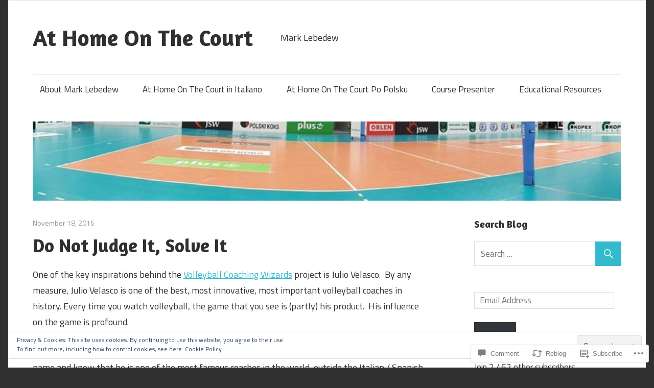

--- FILE ---
content_type: text/html; charset=UTF-8
request_url: https://marklebedew.com/2016/11/18/do-not-judge-it-solve-it/
body_size: 29892
content:
<!DOCTYPE html>
<html lang="en">

<head>
<meta charset="UTF-8">
<meta name="viewport" content="width=device-width, initial-scale=1">
<link rel="profile" href="http://gmpg.org/xfn/11">
<link rel="pingback" href="https://marklebedew.com/xmlrpc.php">

<title>Do Not Judge It, Solve It &#8211; At Home On The Court</title>
<meta name='robots' content='max-image-preview:large' />

<!-- Async WordPress.com Remote Login -->
<script id="wpcom_remote_login_js">
var wpcom_remote_login_extra_auth = '';
function wpcom_remote_login_remove_dom_node_id( element_id ) {
	var dom_node = document.getElementById( element_id );
	if ( dom_node ) { dom_node.parentNode.removeChild( dom_node ); }
}
function wpcom_remote_login_remove_dom_node_classes( class_name ) {
	var dom_nodes = document.querySelectorAll( '.' + class_name );
	for ( var i = 0; i < dom_nodes.length; i++ ) {
		dom_nodes[ i ].parentNode.removeChild( dom_nodes[ i ] );
	}
}
function wpcom_remote_login_final_cleanup() {
	wpcom_remote_login_remove_dom_node_classes( "wpcom_remote_login_msg" );
	wpcom_remote_login_remove_dom_node_id( "wpcom_remote_login_key" );
	wpcom_remote_login_remove_dom_node_id( "wpcom_remote_login_validate" );
	wpcom_remote_login_remove_dom_node_id( "wpcom_remote_login_js" );
	wpcom_remote_login_remove_dom_node_id( "wpcom_request_access_iframe" );
	wpcom_remote_login_remove_dom_node_id( "wpcom_request_access_styles" );
}

// Watch for messages back from the remote login
window.addEventListener( "message", function( e ) {
	if ( e.origin === "https://r-login.wordpress.com" ) {
		var data = {};
		try {
			data = JSON.parse( e.data );
		} catch( e ) {
			wpcom_remote_login_final_cleanup();
			return;
		}

		if ( data.msg === 'LOGIN' ) {
			// Clean up the login check iframe
			wpcom_remote_login_remove_dom_node_id( "wpcom_remote_login_key" );

			var id_regex = new RegExp( /^[0-9]+$/ );
			var token_regex = new RegExp( /^.*|.*|.*$/ );
			if (
				token_regex.test( data.token )
				&& id_regex.test( data.wpcomid )
			) {
				// We have everything we need to ask for a login
				var script = document.createElement( "script" );
				script.setAttribute( "id", "wpcom_remote_login_validate" );
				script.src = '/remote-login.php?wpcom_remote_login=validate'
					+ '&wpcomid=' + data.wpcomid
					+ '&token=' + encodeURIComponent( data.token )
					+ '&host=' + window.location.protocol
					+ '//' + window.location.hostname
					+ '&postid=3859'
					+ '&is_singular=1';
				document.body.appendChild( script );
			}

			return;
		}

		// Safari ITP, not logged in, so redirect
		if ( data.msg === 'LOGIN-REDIRECT' ) {
			window.location = 'https://wordpress.com/log-in?redirect_to=' + window.location.href;
			return;
		}

		// Safari ITP, storage access failed, remove the request
		if ( data.msg === 'LOGIN-REMOVE' ) {
			var css_zap = 'html { -webkit-transition: margin-top 1s; transition: margin-top 1s; } /* 9001 */ html { margin-top: 0 !important; } * html body { margin-top: 0 !important; } @media screen and ( max-width: 782px ) { html { margin-top: 0 !important; } * html body { margin-top: 0 !important; } }';
			var style_zap = document.createElement( 'style' );
			style_zap.type = 'text/css';
			style_zap.appendChild( document.createTextNode( css_zap ) );
			document.body.appendChild( style_zap );

			var e = document.getElementById( 'wpcom_request_access_iframe' );
			e.parentNode.removeChild( e );

			document.cookie = 'wordpress_com_login_access=denied; path=/; max-age=31536000';

			return;
		}

		// Safari ITP
		if ( data.msg === 'REQUEST_ACCESS' ) {
			console.log( 'request access: safari' );

			// Check ITP iframe enable/disable knob
			if ( wpcom_remote_login_extra_auth !== 'safari_itp_iframe' ) {
				return;
			}

			// If we are in a "private window" there is no ITP.
			var private_window = false;
			try {
				var opendb = window.openDatabase( null, null, null, null );
			} catch( e ) {
				private_window = true;
			}

			if ( private_window ) {
				console.log( 'private window' );
				return;
			}

			var iframe = document.createElement( 'iframe' );
			iframe.id = 'wpcom_request_access_iframe';
			iframe.setAttribute( 'scrolling', 'no' );
			iframe.setAttribute( 'sandbox', 'allow-storage-access-by-user-activation allow-scripts allow-same-origin allow-top-navigation-by-user-activation' );
			iframe.src = 'https://r-login.wordpress.com/remote-login.php?wpcom_remote_login=request_access&origin=' + encodeURIComponent( data.origin ) + '&wpcomid=' + encodeURIComponent( data.wpcomid );

			var css = 'html { -webkit-transition: margin-top 1s; transition: margin-top 1s; } /* 9001 */ html { margin-top: 46px !important; } * html body { margin-top: 46px !important; } @media screen and ( max-width: 660px ) { html { margin-top: 71px !important; } * html body { margin-top: 71px !important; } #wpcom_request_access_iframe { display: block; height: 71px !important; } } #wpcom_request_access_iframe { border: 0px; height: 46px; position: fixed; top: 0; left: 0; width: 100%; min-width: 100%; z-index: 99999; background: #23282d; } ';

			var style = document.createElement( 'style' );
			style.type = 'text/css';
			style.id = 'wpcom_request_access_styles';
			style.appendChild( document.createTextNode( css ) );
			document.body.appendChild( style );

			document.body.appendChild( iframe );
		}

		if ( data.msg === 'DONE' ) {
			wpcom_remote_login_final_cleanup();
		}
	}
}, false );

// Inject the remote login iframe after the page has had a chance to load
// more critical resources
window.addEventListener( "DOMContentLoaded", function( e ) {
	var iframe = document.createElement( "iframe" );
	iframe.style.display = "none";
	iframe.setAttribute( "scrolling", "no" );
	iframe.setAttribute( "id", "wpcom_remote_login_key" );
	iframe.src = "https://r-login.wordpress.com/remote-login.php"
		+ "?wpcom_remote_login=key"
		+ "&origin=aHR0cHM6Ly9tYXJrbGViZWRldy5jb20%3D"
		+ "&wpcomid=12837409"
		+ "&time=" + Math.floor( Date.now() / 1000 );
	document.body.appendChild( iframe );
}, false );
</script>
<link rel='dns-prefetch' href='//s0.wp.com' />
<link rel='dns-prefetch' href='//widgets.wp.com' />
<link rel='dns-prefetch' href='//wordpress.com' />
<link rel='dns-prefetch' href='//fonts-api.wp.com' />
<link rel="alternate" type="application/rss+xml" title="At Home On The Court &raquo; Feed" href="https://marklebedew.com/feed/" />
<link rel="alternate" type="application/rss+xml" title="At Home On The Court &raquo; Comments Feed" href="https://marklebedew.com/comments/feed/" />
<link rel="alternate" type="application/rss+xml" title="At Home On The Court &raquo; Do Not Judge It, Solve&nbsp;It Comments Feed" href="https://marklebedew.com/2016/11/18/do-not-judge-it-solve-it/feed/" />
	<script type="text/javascript">
		/* <![CDATA[ */
		function addLoadEvent(func) {
			var oldonload = window.onload;
			if (typeof window.onload != 'function') {
				window.onload = func;
			} else {
				window.onload = function () {
					oldonload();
					func();
				}
			}
		}
		/* ]]> */
	</script>
	<link crossorigin='anonymous' rel='stylesheet' id='all-css-0-1' href='/_static/??-eJx9zN0KwjAMhuEbsgZ/5vBAvJbShtE1bYNJKLt7NxEEEQ9fku+Bzi60qlgVijkmm1IV6ClOqAJo67XlhI58B8XC5BUFRBfCfRDZwW9gRmUf8rtBrEJp0WjdPnAzouMm+lX/REoZP+6rtvd7uR3G4XQcr5fzMD8BGYBNRA==&cssminify=yes' type='text/css' media='all' />
<style id='wp-emoji-styles-inline-css'>

	img.wp-smiley, img.emoji {
		display: inline !important;
		border: none !important;
		box-shadow: none !important;
		height: 1em !important;
		width: 1em !important;
		margin: 0 0.07em !important;
		vertical-align: -0.1em !important;
		background: none !important;
		padding: 0 !important;
	}
/*# sourceURL=wp-emoji-styles-inline-css */
</style>
<link crossorigin='anonymous' rel='stylesheet' id='all-css-2-1' href='/wp-content/plugins/gutenberg-core/v22.2.0/build/styles/block-library/style.css?m=1764855221i&cssminify=yes' type='text/css' media='all' />
<style id='wp-block-library-inline-css'>
.has-text-align-justify {
	text-align:justify;
}
.has-text-align-justify{text-align:justify;}

/*# sourceURL=wp-block-library-inline-css */
</style><style id='global-styles-inline-css'>
:root{--wp--preset--aspect-ratio--square: 1;--wp--preset--aspect-ratio--4-3: 4/3;--wp--preset--aspect-ratio--3-4: 3/4;--wp--preset--aspect-ratio--3-2: 3/2;--wp--preset--aspect-ratio--2-3: 2/3;--wp--preset--aspect-ratio--16-9: 16/9;--wp--preset--aspect-ratio--9-16: 9/16;--wp--preset--color--black: #000000;--wp--preset--color--cyan-bluish-gray: #abb8c3;--wp--preset--color--white: #ffffff;--wp--preset--color--pale-pink: #f78da7;--wp--preset--color--vivid-red: #cf2e2e;--wp--preset--color--luminous-vivid-orange: #ff6900;--wp--preset--color--luminous-vivid-amber: #fcb900;--wp--preset--color--light-green-cyan: #7bdcb5;--wp--preset--color--vivid-green-cyan: #00d084;--wp--preset--color--pale-cyan-blue: #8ed1fc;--wp--preset--color--vivid-cyan-blue: #0693e3;--wp--preset--color--vivid-purple: #9b51e0;--wp--preset--color--primary: #33bbcc;--wp--preset--color--secondary: #0d95a6;--wp--preset--color--accent: #fa023e;--wp--preset--color--highlight: #48a60d;--wp--preset--color--light-gray: #dddddd;--wp--preset--color--gray: #808080;--wp--preset--color--dark-gray: #303030;--wp--preset--gradient--vivid-cyan-blue-to-vivid-purple: linear-gradient(135deg,rgb(6,147,227) 0%,rgb(155,81,224) 100%);--wp--preset--gradient--light-green-cyan-to-vivid-green-cyan: linear-gradient(135deg,rgb(122,220,180) 0%,rgb(0,208,130) 100%);--wp--preset--gradient--luminous-vivid-amber-to-luminous-vivid-orange: linear-gradient(135deg,rgb(252,185,0) 0%,rgb(255,105,0) 100%);--wp--preset--gradient--luminous-vivid-orange-to-vivid-red: linear-gradient(135deg,rgb(255,105,0) 0%,rgb(207,46,46) 100%);--wp--preset--gradient--very-light-gray-to-cyan-bluish-gray: linear-gradient(135deg,rgb(238,238,238) 0%,rgb(169,184,195) 100%);--wp--preset--gradient--cool-to-warm-spectrum: linear-gradient(135deg,rgb(74,234,220) 0%,rgb(151,120,209) 20%,rgb(207,42,186) 40%,rgb(238,44,130) 60%,rgb(251,105,98) 80%,rgb(254,248,76) 100%);--wp--preset--gradient--blush-light-purple: linear-gradient(135deg,rgb(255,206,236) 0%,rgb(152,150,240) 100%);--wp--preset--gradient--blush-bordeaux: linear-gradient(135deg,rgb(254,205,165) 0%,rgb(254,45,45) 50%,rgb(107,0,62) 100%);--wp--preset--gradient--luminous-dusk: linear-gradient(135deg,rgb(255,203,112) 0%,rgb(199,81,192) 50%,rgb(65,88,208) 100%);--wp--preset--gradient--pale-ocean: linear-gradient(135deg,rgb(255,245,203) 0%,rgb(182,227,212) 50%,rgb(51,167,181) 100%);--wp--preset--gradient--electric-grass: linear-gradient(135deg,rgb(202,248,128) 0%,rgb(113,206,126) 100%);--wp--preset--gradient--midnight: linear-gradient(135deg,rgb(2,3,129) 0%,rgb(40,116,252) 100%);--wp--preset--font-size--small: 14px;--wp--preset--font-size--medium: 20px;--wp--preset--font-size--large: 24px;--wp--preset--font-size--x-large: 42px;--wp--preset--font-size--huge: 36px;--wp--preset--font-family--albert-sans: 'Albert Sans', sans-serif;--wp--preset--font-family--alegreya: Alegreya, serif;--wp--preset--font-family--arvo: Arvo, serif;--wp--preset--font-family--bodoni-moda: 'Bodoni Moda', serif;--wp--preset--font-family--bricolage-grotesque: 'Bricolage Grotesque', sans-serif;--wp--preset--font-family--cabin: Cabin, sans-serif;--wp--preset--font-family--chivo: Chivo, sans-serif;--wp--preset--font-family--commissioner: Commissioner, sans-serif;--wp--preset--font-family--cormorant: Cormorant, serif;--wp--preset--font-family--courier-prime: 'Courier Prime', monospace;--wp--preset--font-family--crimson-pro: 'Crimson Pro', serif;--wp--preset--font-family--dm-mono: 'DM Mono', monospace;--wp--preset--font-family--dm-sans: 'DM Sans', sans-serif;--wp--preset--font-family--dm-serif-display: 'DM Serif Display', serif;--wp--preset--font-family--domine: Domine, serif;--wp--preset--font-family--eb-garamond: 'EB Garamond', serif;--wp--preset--font-family--epilogue: Epilogue, sans-serif;--wp--preset--font-family--fahkwang: Fahkwang, sans-serif;--wp--preset--font-family--figtree: Figtree, sans-serif;--wp--preset--font-family--fira-sans: 'Fira Sans', sans-serif;--wp--preset--font-family--fjalla-one: 'Fjalla One', sans-serif;--wp--preset--font-family--fraunces: Fraunces, serif;--wp--preset--font-family--gabarito: Gabarito, system-ui;--wp--preset--font-family--ibm-plex-mono: 'IBM Plex Mono', monospace;--wp--preset--font-family--ibm-plex-sans: 'IBM Plex Sans', sans-serif;--wp--preset--font-family--ibarra-real-nova: 'Ibarra Real Nova', serif;--wp--preset--font-family--instrument-serif: 'Instrument Serif', serif;--wp--preset--font-family--inter: Inter, sans-serif;--wp--preset--font-family--josefin-sans: 'Josefin Sans', sans-serif;--wp--preset--font-family--jost: Jost, sans-serif;--wp--preset--font-family--libre-baskerville: 'Libre Baskerville', serif;--wp--preset--font-family--libre-franklin: 'Libre Franklin', sans-serif;--wp--preset--font-family--literata: Literata, serif;--wp--preset--font-family--lora: Lora, serif;--wp--preset--font-family--merriweather: Merriweather, serif;--wp--preset--font-family--montserrat: Montserrat, sans-serif;--wp--preset--font-family--newsreader: Newsreader, serif;--wp--preset--font-family--noto-sans-mono: 'Noto Sans Mono', sans-serif;--wp--preset--font-family--nunito: Nunito, sans-serif;--wp--preset--font-family--open-sans: 'Open Sans', sans-serif;--wp--preset--font-family--overpass: Overpass, sans-serif;--wp--preset--font-family--pt-serif: 'PT Serif', serif;--wp--preset--font-family--petrona: Petrona, serif;--wp--preset--font-family--piazzolla: Piazzolla, serif;--wp--preset--font-family--playfair-display: 'Playfair Display', serif;--wp--preset--font-family--plus-jakarta-sans: 'Plus Jakarta Sans', sans-serif;--wp--preset--font-family--poppins: Poppins, sans-serif;--wp--preset--font-family--raleway: Raleway, sans-serif;--wp--preset--font-family--roboto: Roboto, sans-serif;--wp--preset--font-family--roboto-slab: 'Roboto Slab', serif;--wp--preset--font-family--rubik: Rubik, sans-serif;--wp--preset--font-family--rufina: Rufina, serif;--wp--preset--font-family--sora: Sora, sans-serif;--wp--preset--font-family--source-sans-3: 'Source Sans 3', sans-serif;--wp--preset--font-family--source-serif-4: 'Source Serif 4', serif;--wp--preset--font-family--space-mono: 'Space Mono', monospace;--wp--preset--font-family--syne: Syne, sans-serif;--wp--preset--font-family--texturina: Texturina, serif;--wp--preset--font-family--urbanist: Urbanist, sans-serif;--wp--preset--font-family--work-sans: 'Work Sans', sans-serif;--wp--preset--spacing--20: 0.44rem;--wp--preset--spacing--30: 0.67rem;--wp--preset--spacing--40: 1rem;--wp--preset--spacing--50: 1.5rem;--wp--preset--spacing--60: 2.25rem;--wp--preset--spacing--70: 3.38rem;--wp--preset--spacing--80: 5.06rem;--wp--preset--shadow--natural: 6px 6px 9px rgba(0, 0, 0, 0.2);--wp--preset--shadow--deep: 12px 12px 50px rgba(0, 0, 0, 0.4);--wp--preset--shadow--sharp: 6px 6px 0px rgba(0, 0, 0, 0.2);--wp--preset--shadow--outlined: 6px 6px 0px -3px rgb(255, 255, 255), 6px 6px rgb(0, 0, 0);--wp--preset--shadow--crisp: 6px 6px 0px rgb(0, 0, 0);}:where(.is-layout-flex){gap: 0.5em;}:where(.is-layout-grid){gap: 0.5em;}body .is-layout-flex{display: flex;}.is-layout-flex{flex-wrap: wrap;align-items: center;}.is-layout-flex > :is(*, div){margin: 0;}body .is-layout-grid{display: grid;}.is-layout-grid > :is(*, div){margin: 0;}:where(.wp-block-columns.is-layout-flex){gap: 2em;}:where(.wp-block-columns.is-layout-grid){gap: 2em;}:where(.wp-block-post-template.is-layout-flex){gap: 1.25em;}:where(.wp-block-post-template.is-layout-grid){gap: 1.25em;}.has-black-color{color: var(--wp--preset--color--black) !important;}.has-cyan-bluish-gray-color{color: var(--wp--preset--color--cyan-bluish-gray) !important;}.has-white-color{color: var(--wp--preset--color--white) !important;}.has-pale-pink-color{color: var(--wp--preset--color--pale-pink) !important;}.has-vivid-red-color{color: var(--wp--preset--color--vivid-red) !important;}.has-luminous-vivid-orange-color{color: var(--wp--preset--color--luminous-vivid-orange) !important;}.has-luminous-vivid-amber-color{color: var(--wp--preset--color--luminous-vivid-amber) !important;}.has-light-green-cyan-color{color: var(--wp--preset--color--light-green-cyan) !important;}.has-vivid-green-cyan-color{color: var(--wp--preset--color--vivid-green-cyan) !important;}.has-pale-cyan-blue-color{color: var(--wp--preset--color--pale-cyan-blue) !important;}.has-vivid-cyan-blue-color{color: var(--wp--preset--color--vivid-cyan-blue) !important;}.has-vivid-purple-color{color: var(--wp--preset--color--vivid-purple) !important;}.has-black-background-color{background-color: var(--wp--preset--color--black) !important;}.has-cyan-bluish-gray-background-color{background-color: var(--wp--preset--color--cyan-bluish-gray) !important;}.has-white-background-color{background-color: var(--wp--preset--color--white) !important;}.has-pale-pink-background-color{background-color: var(--wp--preset--color--pale-pink) !important;}.has-vivid-red-background-color{background-color: var(--wp--preset--color--vivid-red) !important;}.has-luminous-vivid-orange-background-color{background-color: var(--wp--preset--color--luminous-vivid-orange) !important;}.has-luminous-vivid-amber-background-color{background-color: var(--wp--preset--color--luminous-vivid-amber) !important;}.has-light-green-cyan-background-color{background-color: var(--wp--preset--color--light-green-cyan) !important;}.has-vivid-green-cyan-background-color{background-color: var(--wp--preset--color--vivid-green-cyan) !important;}.has-pale-cyan-blue-background-color{background-color: var(--wp--preset--color--pale-cyan-blue) !important;}.has-vivid-cyan-blue-background-color{background-color: var(--wp--preset--color--vivid-cyan-blue) !important;}.has-vivid-purple-background-color{background-color: var(--wp--preset--color--vivid-purple) !important;}.has-black-border-color{border-color: var(--wp--preset--color--black) !important;}.has-cyan-bluish-gray-border-color{border-color: var(--wp--preset--color--cyan-bluish-gray) !important;}.has-white-border-color{border-color: var(--wp--preset--color--white) !important;}.has-pale-pink-border-color{border-color: var(--wp--preset--color--pale-pink) !important;}.has-vivid-red-border-color{border-color: var(--wp--preset--color--vivid-red) !important;}.has-luminous-vivid-orange-border-color{border-color: var(--wp--preset--color--luminous-vivid-orange) !important;}.has-luminous-vivid-amber-border-color{border-color: var(--wp--preset--color--luminous-vivid-amber) !important;}.has-light-green-cyan-border-color{border-color: var(--wp--preset--color--light-green-cyan) !important;}.has-vivid-green-cyan-border-color{border-color: var(--wp--preset--color--vivid-green-cyan) !important;}.has-pale-cyan-blue-border-color{border-color: var(--wp--preset--color--pale-cyan-blue) !important;}.has-vivid-cyan-blue-border-color{border-color: var(--wp--preset--color--vivid-cyan-blue) !important;}.has-vivid-purple-border-color{border-color: var(--wp--preset--color--vivid-purple) !important;}.has-vivid-cyan-blue-to-vivid-purple-gradient-background{background: var(--wp--preset--gradient--vivid-cyan-blue-to-vivid-purple) !important;}.has-light-green-cyan-to-vivid-green-cyan-gradient-background{background: var(--wp--preset--gradient--light-green-cyan-to-vivid-green-cyan) !important;}.has-luminous-vivid-amber-to-luminous-vivid-orange-gradient-background{background: var(--wp--preset--gradient--luminous-vivid-amber-to-luminous-vivid-orange) !important;}.has-luminous-vivid-orange-to-vivid-red-gradient-background{background: var(--wp--preset--gradient--luminous-vivid-orange-to-vivid-red) !important;}.has-very-light-gray-to-cyan-bluish-gray-gradient-background{background: var(--wp--preset--gradient--very-light-gray-to-cyan-bluish-gray) !important;}.has-cool-to-warm-spectrum-gradient-background{background: var(--wp--preset--gradient--cool-to-warm-spectrum) !important;}.has-blush-light-purple-gradient-background{background: var(--wp--preset--gradient--blush-light-purple) !important;}.has-blush-bordeaux-gradient-background{background: var(--wp--preset--gradient--blush-bordeaux) !important;}.has-luminous-dusk-gradient-background{background: var(--wp--preset--gradient--luminous-dusk) !important;}.has-pale-ocean-gradient-background{background: var(--wp--preset--gradient--pale-ocean) !important;}.has-electric-grass-gradient-background{background: var(--wp--preset--gradient--electric-grass) !important;}.has-midnight-gradient-background{background: var(--wp--preset--gradient--midnight) !important;}.has-small-font-size{font-size: var(--wp--preset--font-size--small) !important;}.has-medium-font-size{font-size: var(--wp--preset--font-size--medium) !important;}.has-large-font-size{font-size: var(--wp--preset--font-size--large) !important;}.has-x-large-font-size{font-size: var(--wp--preset--font-size--x-large) !important;}.has-albert-sans-font-family{font-family: var(--wp--preset--font-family--albert-sans) !important;}.has-alegreya-font-family{font-family: var(--wp--preset--font-family--alegreya) !important;}.has-arvo-font-family{font-family: var(--wp--preset--font-family--arvo) !important;}.has-bodoni-moda-font-family{font-family: var(--wp--preset--font-family--bodoni-moda) !important;}.has-bricolage-grotesque-font-family{font-family: var(--wp--preset--font-family--bricolage-grotesque) !important;}.has-cabin-font-family{font-family: var(--wp--preset--font-family--cabin) !important;}.has-chivo-font-family{font-family: var(--wp--preset--font-family--chivo) !important;}.has-commissioner-font-family{font-family: var(--wp--preset--font-family--commissioner) !important;}.has-cormorant-font-family{font-family: var(--wp--preset--font-family--cormorant) !important;}.has-courier-prime-font-family{font-family: var(--wp--preset--font-family--courier-prime) !important;}.has-crimson-pro-font-family{font-family: var(--wp--preset--font-family--crimson-pro) !important;}.has-dm-mono-font-family{font-family: var(--wp--preset--font-family--dm-mono) !important;}.has-dm-sans-font-family{font-family: var(--wp--preset--font-family--dm-sans) !important;}.has-dm-serif-display-font-family{font-family: var(--wp--preset--font-family--dm-serif-display) !important;}.has-domine-font-family{font-family: var(--wp--preset--font-family--domine) !important;}.has-eb-garamond-font-family{font-family: var(--wp--preset--font-family--eb-garamond) !important;}.has-epilogue-font-family{font-family: var(--wp--preset--font-family--epilogue) !important;}.has-fahkwang-font-family{font-family: var(--wp--preset--font-family--fahkwang) !important;}.has-figtree-font-family{font-family: var(--wp--preset--font-family--figtree) !important;}.has-fira-sans-font-family{font-family: var(--wp--preset--font-family--fira-sans) !important;}.has-fjalla-one-font-family{font-family: var(--wp--preset--font-family--fjalla-one) !important;}.has-fraunces-font-family{font-family: var(--wp--preset--font-family--fraunces) !important;}.has-gabarito-font-family{font-family: var(--wp--preset--font-family--gabarito) !important;}.has-ibm-plex-mono-font-family{font-family: var(--wp--preset--font-family--ibm-plex-mono) !important;}.has-ibm-plex-sans-font-family{font-family: var(--wp--preset--font-family--ibm-plex-sans) !important;}.has-ibarra-real-nova-font-family{font-family: var(--wp--preset--font-family--ibarra-real-nova) !important;}.has-instrument-serif-font-family{font-family: var(--wp--preset--font-family--instrument-serif) !important;}.has-inter-font-family{font-family: var(--wp--preset--font-family--inter) !important;}.has-josefin-sans-font-family{font-family: var(--wp--preset--font-family--josefin-sans) !important;}.has-jost-font-family{font-family: var(--wp--preset--font-family--jost) !important;}.has-libre-baskerville-font-family{font-family: var(--wp--preset--font-family--libre-baskerville) !important;}.has-libre-franklin-font-family{font-family: var(--wp--preset--font-family--libre-franklin) !important;}.has-literata-font-family{font-family: var(--wp--preset--font-family--literata) !important;}.has-lora-font-family{font-family: var(--wp--preset--font-family--lora) !important;}.has-merriweather-font-family{font-family: var(--wp--preset--font-family--merriweather) !important;}.has-montserrat-font-family{font-family: var(--wp--preset--font-family--montserrat) !important;}.has-newsreader-font-family{font-family: var(--wp--preset--font-family--newsreader) !important;}.has-noto-sans-mono-font-family{font-family: var(--wp--preset--font-family--noto-sans-mono) !important;}.has-nunito-font-family{font-family: var(--wp--preset--font-family--nunito) !important;}.has-open-sans-font-family{font-family: var(--wp--preset--font-family--open-sans) !important;}.has-overpass-font-family{font-family: var(--wp--preset--font-family--overpass) !important;}.has-pt-serif-font-family{font-family: var(--wp--preset--font-family--pt-serif) !important;}.has-petrona-font-family{font-family: var(--wp--preset--font-family--petrona) !important;}.has-piazzolla-font-family{font-family: var(--wp--preset--font-family--piazzolla) !important;}.has-playfair-display-font-family{font-family: var(--wp--preset--font-family--playfair-display) !important;}.has-plus-jakarta-sans-font-family{font-family: var(--wp--preset--font-family--plus-jakarta-sans) !important;}.has-poppins-font-family{font-family: var(--wp--preset--font-family--poppins) !important;}.has-raleway-font-family{font-family: var(--wp--preset--font-family--raleway) !important;}.has-roboto-font-family{font-family: var(--wp--preset--font-family--roboto) !important;}.has-roboto-slab-font-family{font-family: var(--wp--preset--font-family--roboto-slab) !important;}.has-rubik-font-family{font-family: var(--wp--preset--font-family--rubik) !important;}.has-rufina-font-family{font-family: var(--wp--preset--font-family--rufina) !important;}.has-sora-font-family{font-family: var(--wp--preset--font-family--sora) !important;}.has-source-sans-3-font-family{font-family: var(--wp--preset--font-family--source-sans-3) !important;}.has-source-serif-4-font-family{font-family: var(--wp--preset--font-family--source-serif-4) !important;}.has-space-mono-font-family{font-family: var(--wp--preset--font-family--space-mono) !important;}.has-syne-font-family{font-family: var(--wp--preset--font-family--syne) !important;}.has-texturina-font-family{font-family: var(--wp--preset--font-family--texturina) !important;}.has-urbanist-font-family{font-family: var(--wp--preset--font-family--urbanist) !important;}.has-work-sans-font-family{font-family: var(--wp--preset--font-family--work-sans) !important;}
/*# sourceURL=global-styles-inline-css */
</style>

<style id='classic-theme-styles-inline-css'>
/*! This file is auto-generated */
.wp-block-button__link{color:#fff;background-color:#32373c;border-radius:9999px;box-shadow:none;text-decoration:none;padding:calc(.667em + 2px) calc(1.333em + 2px);font-size:1.125em}.wp-block-file__button{background:#32373c;color:#fff;text-decoration:none}
/*# sourceURL=/wp-includes/css/classic-themes.min.css */
</style>
<link crossorigin='anonymous' rel='stylesheet' id='all-css-4-1' href='/_static/??-eJx9jksOwjAMRC9EcCsEFQvEUVA+FqTUSRQ77fVxVbEBxMaSZ+bZA0sxPifBJEDNlKndY2LwuaLqVKyAJghDtDghaWzvmXfwG1uKMsa5UpHZ6KTYyMhDQf7HjSjF+qdRaTuxGcAtvb3bjCnkCrZJJisS/RcFXD24FqcAM1ann1VcK/Pnvna50qUfTl3XH8+HYXwBNR1jhQ==&cssminify=yes' type='text/css' media='all' />
<link rel='stylesheet' id='verbum-gutenberg-css-css' href='https://widgets.wp.com/verbum-block-editor/block-editor.css?ver=1738686361' media='all' />
<link crossorigin='anonymous' rel='stylesheet' id='all-css-6-1' href='/_static/??-eJxtjuEKwjAMhF/IGpyM+kd8FBklbNmatKwp07c3siFD/Xf3JbkLLNmFJIqiwNXlWHuSAiExG3KRJjRXvsjRyAEIJCnZdfmIdbDL1AHZEvKMTJWBu8eCMULRZ8Sf5d0DI2ruwrR5KFXgThKgR8F57fwr35k3vp5869uLb87N+AIpJ1St&cssminify=yes' type='text/css' media='all' />
<style id='maxwell-stylesheet-inline-css'>
.meta-category, .posted-by { clip: rect(1px, 1px, 1px, 1px); height: 1px; position: absolute; overflow: hidden; width: 1px; }
/*# sourceURL=maxwell-stylesheet-inline-css */
</style>
<link rel='stylesheet' id='maxwell-default-fonts-css' href='https://fonts-api.wp.com/css?family=Titillium+Web%3A400%2C400italic%2C700%2C700italic%7CAmaranth%3A400%2C400italic%2C700%2C700italic&#038;subset=latin%2Clatin-ext' media='all' />
<link crossorigin='anonymous' rel='stylesheet' id='all-css-8-1' href='/_static/??-eJzTLy/QTc7PK0nNK9HPLdUtyClNz8wr1i9KTcrJTwcy0/WTi5G5ekCujj52Temp+bo5+cmJJZn5eSgc3bScxMwikFb7XFtDE1NLExMLc0OTLACohS2q&cssminify=yes' type='text/css' media='all' />
<style id='jetpack-global-styles-frontend-style-inline-css'>
:root { --font-headings: unset; --font-base: unset; --font-headings-default: -apple-system,BlinkMacSystemFont,"Segoe UI",Roboto,Oxygen-Sans,Ubuntu,Cantarell,"Helvetica Neue",sans-serif; --font-base-default: -apple-system,BlinkMacSystemFont,"Segoe UI",Roboto,Oxygen-Sans,Ubuntu,Cantarell,"Helvetica Neue",sans-serif;}
/*# sourceURL=jetpack-global-styles-frontend-style-inline-css */
</style>
<link crossorigin='anonymous' rel='stylesheet' id='all-css-10-1' href='/_static/??-eJyNjcsKAjEMRX/IGtQZBxfip0hMS9sxTYppGfx7H7gRN+7ugcs5sFRHKi1Ig9Jd5R6zGMyhVaTrh8G6QFHfORhYwlvw6P39PbPENZmt4G/ROQuBKWVkxxrVvuBH1lIoz2waILJekF+HUzlupnG3nQ77YZwfuRJIaQ==&cssminify=yes' type='text/css' media='all' />
<script type="text/javascript" id="jetpack_related-posts-js-extra">
/* <![CDATA[ */
var related_posts_js_options = {"post_heading":"h4"};
//# sourceURL=jetpack_related-posts-js-extra
/* ]]> */
</script>
<script type="text/javascript" id="maxwell-jquery-navigation-js-extra">
/* <![CDATA[ */
var maxwell_menu_title = "Menu";
//# sourceURL=maxwell-jquery-navigation-js-extra
/* ]]> */
</script>
<script type="text/javascript" id="wpcom-actionbar-placeholder-js-extra">
/* <![CDATA[ */
var actionbardata = {"siteID":"12837409","postID":"3859","siteURL":"https://marklebedew.com","xhrURL":"https://marklebedew.com/wp-admin/admin-ajax.php","nonce":"49b2c6b157","isLoggedIn":"","statusMessage":"","subsEmailDefault":"instantly","proxyScriptUrl":"https://s0.wp.com/wp-content/js/wpcom-proxy-request.js?m=1513050504i&amp;ver=20211021","shortlink":"https://wp.me/pRRAZ-10f","i18n":{"followedText":"New posts from this site will now appear in your \u003Ca href=\"https://wordpress.com/reader\"\u003EReader\u003C/a\u003E","foldBar":"Collapse this bar","unfoldBar":"Expand this bar","shortLinkCopied":"Shortlink copied to clipboard."}};
//# sourceURL=wpcom-actionbar-placeholder-js-extra
/* ]]> */
</script>
<script type="text/javascript" id="jetpack-mu-wpcom-settings-js-before">
/* <![CDATA[ */
var JETPACK_MU_WPCOM_SETTINGS = {"assetsUrl":"https://s0.wp.com/wp-content/mu-plugins/jetpack-mu-wpcom-plugin/sun/jetpack_vendor/automattic/jetpack-mu-wpcom/src/build/"};
//# sourceURL=jetpack-mu-wpcom-settings-js-before
/* ]]> */
</script>
<script crossorigin='anonymous' type='text/javascript'  src='/_static/??-eJx1j1FuAjEMRC/U4G4lBD9Vj1KFxEoTbCeNExZuT1YFBIJ+jUbjeSPDXIzL0lAacDeFeoiikLAV6/YXD9oFvqM42PVIHiqSbehNydr00a04yirpG9xx07ihZkrNx9M1GzDqHnUJ02/HerrIPeDfI8Mx1DH6aq39II9KqcixM7A9zki0IMQeYrAt5qfOjnK4/T7n6q1X48iq/o07LnD4WMRIFhN8qQPxxZ/TZr1+n6bNdpvOu8R6tA=='></script>
<script type="text/javascript" id="rlt-proxy-js-after">
/* <![CDATA[ */
	rltInitialize( {"token":null,"iframeOrigins":["https:\/\/widgets.wp.com"]} );
//# sourceURL=rlt-proxy-js-after
/* ]]> */
</script>
<link rel="EditURI" type="application/rsd+xml" title="RSD" href="https://markleb1.wordpress.com/xmlrpc.php?rsd" />
<meta name="generator" content="WordPress.com" />
<link rel="canonical" href="https://marklebedew.com/2016/11/18/do-not-judge-it-solve-it/" />
<link rel='shortlink' href='https://wp.me/pRRAZ-10f' />
<link rel="alternate" type="application/json+oembed" href="https://public-api.wordpress.com/oembed/?format=json&amp;url=https%3A%2F%2Fmarklebedew.com%2F2016%2F11%2F18%2Fdo-not-judge-it-solve-it%2F&amp;for=wpcom-auto-discovery" /><link rel="alternate" type="application/xml+oembed" href="https://public-api.wordpress.com/oembed/?format=xml&amp;url=https%3A%2F%2Fmarklebedew.com%2F2016%2F11%2F18%2Fdo-not-judge-it-solve-it%2F&amp;for=wpcom-auto-discovery" />
<!-- Jetpack Open Graph Tags -->
<meta property="og:type" content="article" />
<meta property="og:title" content="Do Not Judge It, Solve It" />
<meta property="og:url" content="https://marklebedew.com/2016/11/18/do-not-judge-it-solve-it/" />
<meta property="og:description" content="One of the key inspirations behind the Volleyball Coaching Wizards project is Julio Velasco.  By any measure, Julio Velasco is one of the best, most innovative, most important volleyball coaches in…" />
<meta property="article:published_time" content="2016-11-18T19:16:44+00:00" />
<meta property="article:modified_time" content="2016-11-19T13:33:30+00:00" />
<meta property="og:site_name" content="At Home On The Court" />
<meta property="og:image" content="http://img.youtube.com/vi/XqDDlQRahRY/0.jpg" />
<meta property="og:image:secure_url" content="https://img.youtube.com/vi/XqDDlQRahRY/0.jpg" />
<meta property="og:image:width" content="200" />
<meta property="og:image:height" content="200" />
<meta property="og:image:alt" content="" />
<meta property="og:locale" content="en_US" />
<meta property="article:publisher" content="https://www.facebook.com/WordPresscom" />
<meta name="twitter:creator" content="@homeonthecourt" />
<meta name="twitter:site" content="@homeonthecourt" />
<meta name="twitter:text:title" content="Do Not Judge It, Solve&nbsp;It" />
<meta name="twitter:image" content="https://marklebedew.com/wp-content/uploads/2020/08/untitled1.jpg?w=240" />
<meta name="twitter:card" content="summary" />

<!-- End Jetpack Open Graph Tags -->
<link rel='openid.server' href='https://marklebedew.com/?openidserver=1' />
<link rel='openid.delegate' href='https://marklebedew.com/' />
<link rel="search" type="application/opensearchdescription+xml" href="https://marklebedew.com/osd.xml" title="At Home On The Court" />
<link rel="search" type="application/opensearchdescription+xml" href="https://s1.wp.com/opensearch.xml" title="WordPress.com" />
<style type="text/css">.recentcomments a{display:inline !important;padding:0 !important;margin:0 !important;}</style>		<style type="text/css">
			.recentcomments a {
				display: inline !important;
				padding: 0 !important;
				margin: 0 !important;
			}

			table.recentcommentsavatartop img.avatar, table.recentcommentsavatarend img.avatar {
				border: 0px;
				margin: 0;
			}

			table.recentcommentsavatartop a, table.recentcommentsavatarend a {
				border: 0px !important;
				background-color: transparent !important;
			}

			td.recentcommentsavatarend, td.recentcommentsavatartop {
				padding: 0px 0px 1px 0px;
				margin: 0px;
			}

			td.recentcommentstextend {
				border: none !important;
				padding: 0px 0px 2px 10px;
			}

			.rtl td.recentcommentstextend {
				padding: 0px 10px 2px 0px;
			}

			td.recentcommentstexttop {
				border: none;
				padding: 0px 0px 0px 10px;
			}

			.rtl td.recentcommentstexttop {
				padding: 0px 10px 0px 0px;
			}
		</style>
		<meta name="description" content="One of the key inspirations behind the Volleyball Coaching Wizards project is Julio Velasco.  By any measure, Julio Velasco is one of the best, most innovative, most important volleyball coaches in history. Every time you watch volleyball, the game that you see is (partly) his product.  His influence on the game is profound. But the&hellip;" />
		<script type="text/javascript">

			window.doNotSellCallback = function() {

				var linkElements = [
					'a[href="https://wordpress.com/?ref=footer_blog"]',
					'a[href="https://wordpress.com/?ref=footer_website"]',
					'a[href="https://wordpress.com/?ref=vertical_footer"]',
					'a[href^="https://wordpress.com/?ref=footer_segment_"]',
				].join(',');

				var dnsLink = document.createElement( 'a' );
				dnsLink.href = 'https://wordpress.com/advertising-program-optout/';
				dnsLink.classList.add( 'do-not-sell-link' );
				dnsLink.rel = 'nofollow';
				dnsLink.style.marginLeft = '0.5em';
				dnsLink.textContent = 'Do Not Sell or Share My Personal Information';

				var creditLinks = document.querySelectorAll( linkElements );

				if ( 0 === creditLinks.length ) {
					return false;
				}

				Array.prototype.forEach.call( creditLinks, function( el ) {
					el.insertAdjacentElement( 'afterend', dnsLink );
				});

				return true;
			};

		</script>
		<link rel="icon" href="https://marklebedew.com/wp-content/uploads/2020/08/untitled1.jpg?w=32" sizes="32x32" />
<link rel="icon" href="https://marklebedew.com/wp-content/uploads/2020/08/untitled1.jpg?w=192" sizes="192x192" />
<link rel="apple-touch-icon" href="https://marklebedew.com/wp-content/uploads/2020/08/untitled1.jpg?w=180" />
<meta name="msapplication-TileImage" content="https://marklebedew.com/wp-content/uploads/2020/08/untitled1.jpg?w=270" />
<script type="text/javascript">
	window.google_analytics_uacct = "UA-52447-2";
</script>

<script type="text/javascript">
	var _gaq = _gaq || [];
	_gaq.push(['_setAccount', 'UA-52447-2']);
	_gaq.push(['_gat._anonymizeIp']);
	_gaq.push(['_setDomainName', 'none']);
	_gaq.push(['_setAllowLinker', true]);
	_gaq.push(['_initData']);
	_gaq.push(['_trackPageview']);

	(function() {
		var ga = document.createElement('script'); ga.type = 'text/javascript'; ga.async = true;
		ga.src = ('https:' == document.location.protocol ? 'https://ssl' : 'http://www') + '.google-analytics.com/ga.js';
		(document.getElementsByTagName('head')[0] || document.getElementsByTagName('body')[0]).appendChild(ga);
	})();
</script>
<link crossorigin='anonymous' rel='stylesheet' id='all-css-0-3' href='/_static/??-eJyVjlsKAjEMRTdkDeMD9UNcioxp0GjbhEk6g7t3BBVFEPy7D+7hwqABpTgVh1yDpnrkYnAm1xYvYYwGRcmPAqyWZ7fvqUTpoK0uuXVnfK0wtWaMwU+UKZwoKXUQ2Rw6MpVi3FPoOZLYdzJFswn8vvX2Zs8F4VA5xdEeDDtW5xH46aaZy5/gLLEmMhg4HskNXDSo2KjMr4nutF3eNqvlfLNuFs3sfAMPDX5J&cssminify=yes' type='text/css' media='all' />
</head>

<body class="wp-singular post-template-default single single-post postid-3859 single-format-standard wp-embed-responsive wp-theme-premiummaxwell customizer-styles-applied jetpack-reblog-enabled categories-hidden author-hidden">

	
<div id="header-bar" class="header-bar container clearfix">

	
</div>

	<div id="page" class="hfeed site">

		<a class="skip-link screen-reader-text" href="#content">Skip to content</a>

		<header id="masthead" class="site-header clearfix" role="banner">

			<div class="header-main container clearfix">

				<div id="logo" class="site-branding clearfix">

										
			<p class="site-title"><a href="https://marklebedew.com/" rel="home">At Home On The Court</a></p>

		
				</div><!-- .site-branding -->

				
			<p class="site-description">Mark Lebedew</p>

		
			</div><!-- .header-main -->

			<nav id="main-navigation" class="primary-navigation navigation container clearfix" role="navigation">

				<div class="main-navigation-menu-wrap">
					<ul id="menu-main-navigation" class="main-navigation-menu menu"><li class="page_item page-item-2"><a href="https://marklebedew.com/about/">About Mark Lebedew</a></li>
<li class="page_item page-item-4373"><a href="https://marklebedew.com/at-home-on-the-court-in-italiano/">At Home On The Court in&nbsp;Italiano</a></li>
<li class="page_item page-item-4328"><a href="https://marklebedew.com/at-home-on-the-court-po-polsku/">At Home On The Court Po&nbsp;Polsku</a></li>
<li class="page_item page-item-1368"><a href="https://marklebedew.com/courses-presented/">Course Presenter</a></li>
<li class="page_item page-item-7412"><a href="https://marklebedew.com/shop/">Educational Resources</a></li>
</ul>				</div>

			</nav><!-- #main-navigation -->

		</header><!-- #masthead -->

		
			<div id="headimg" class="header-image">

				<a href="https://marklebedew.com/" rel="home">
					<img src="https://marklebedew.com/wp-content/uploads/2016/04/cropped-jsw-panorama1.jpg" srcset="https://marklebedew.com/wp-content/uploads/2016/04/cropped-jsw-panorama1.jpg?w=810&amp;h=109 810w, https://marklebedew.com/wp-content/uploads/2016/04/cropped-jsw-panorama1.jpg?w=150&amp;h=20 150w, https://marklebedew.com/wp-content/uploads/2016/04/cropped-jsw-panorama1.jpg?w=300&amp;h=40 300w, https://marklebedew.com/wp-content/uploads/2016/04/cropped-jsw-panorama1.jpg?w=768&amp;h=103 768w, https://marklebedew.com/wp-content/uploads/2016/04/cropped-jsw-panorama1.jpg?w=1024&amp;h=138 1024w, https://marklebedew.com/wp-content/uploads/2016/04/cropped-jsw-panorama1.jpg 1180w" width="1180" height="159" alt="At Home On The Court">
				</a>

			</div>

		
		<div id="content" class="site-content container clearfix">

	<section id="primary" class="content-single content-area">
		<main id="main" class="site-main" role="main">

		
<article id="post-3859" class="post-3859 post type-post status-publish format-standard hentry category-julio-velasco category-volleyball tag-julio-velasco tag-volleyball-coaching tag-volleyball-coaching-philosophy tag-volleyball-coaching-wizards">

	
	<header class="entry-header">

		<div class="entry-meta"><span class="meta-date"><a href="https://marklebedew.com/2016/11/18/do-not-judge-it-solve-it/" title="21:16" rel="bookmark"><time class="entry-date published updated" datetime="2016-11-18T21:16:44+02:00">November 18, 2016</time></a></span><span class="meta-category"> <a href="https://marklebedew.com/category/julio-velasco/" rel="category tag">Julio Velasco</a> / <a href="https://marklebedew.com/category/volleyball/" rel="category tag">Volleyball</a></span></div>
		<h1 class="entry-title">Do Not Judge It, Solve&nbsp;It</h1>
		<div class="posted-by"> <img referrerpolicy="no-referrer" alt='Mark Lebedew&#039;s avatar' src='https://0.gravatar.com/avatar/f1f0c072b0af407a080c0a788934b446d5f9a7b4f0f3bf293d4ef0083ff38492?s=32&#038;d=identicon&#038;r=G' srcset='https://0.gravatar.com/avatar/f1f0c072b0af407a080c0a788934b446d5f9a7b4f0f3bf293d4ef0083ff38492?s=32&#038;d=identicon&#038;r=G 1x, https://0.gravatar.com/avatar/f1f0c072b0af407a080c0a788934b446d5f9a7b4f0f3bf293d4ef0083ff38492?s=48&#038;d=identicon&#038;r=G 1.5x, https://0.gravatar.com/avatar/f1f0c072b0af407a080c0a788934b446d5f9a7b4f0f3bf293d4ef0083ff38492?s=64&#038;d=identicon&#038;r=G 2x, https://0.gravatar.com/avatar/f1f0c072b0af407a080c0a788934b446d5f9a7b4f0f3bf293d4ef0083ff38492?s=96&#038;d=identicon&#038;r=G 3x, https://0.gravatar.com/avatar/f1f0c072b0af407a080c0a788934b446d5f9a7b4f0f3bf293d4ef0083ff38492?s=128&#038;d=identicon&#038;r=G 4x' class='avatar avatar-32' height='32' width='32' loading='lazy' decoding='async' />Posted by <span class="meta-author"> <span class="author vcard"><a class="url fn n" href="https://marklebedew.com/author/markleb/" title="View all posts by Mark Lebedew" rel="author">Mark Lebedew</a></span></span></div>
	</header><!-- .entry-header -->

	<div class="entry-content clearfix">

		<p>One of the key inspirations behind the <a href="http://volleyballcoachingwizards.com/" target="_blank">Volleyball Coaching Wizards</a> project is Julio Velasco.  By any measure, Julio Velasco is one of the best, most innovative, most important volleyball coaches in history. Every time you watch volleyball, the game that you see is (partly) his product.  His influence on the game is profound.</p>
<p>But the reason he is such an inspiration for the project, is that while most volleyball people know his name and know that he is one of the most famous coaches in the world, outside the Italian / Spanish speaking world they have no idea about his actual teachings or philosophies or methodologies; the things that made his influence so profound.  The same applies to many other great, unknown volleyball coaches.</p>
<p>The goal of the Volleyball Coaching Wizards project is to make that knowledge more widely known and understood.</p>
<p>As an example, below are two clips from presentations Velasco made that have been subtitled into English.  Just as a taste.  They are great.</p>
<div class="jetpack-video-wrapper">
<div class="embed-youtube"><iframe title="Julio Velasco about hitters" width="810" height="608" src="https://www.youtube.com/embed/XqDDlQRahRY?feature=oembed" frameborder="0" allow="accelerometer; autoplay; clipboard-write; encrypted-media; gyroscope; picture-in-picture; web-share" referrerpolicy="strict-origin-when-cross-origin" allowfullscreen></iframe></div>
</div>
<p><a href="https://youtu.be/vnZX3CDJKdc" rel="nofollow">https://youtu.be/vnZX3CDJKdc</a></p>
<div id="jp-post-flair" class="sharedaddy sd-like-enabled sd-sharing-enabled"><div class="sharedaddy sd-sharing-enabled"><div class="robots-nocontent sd-block sd-social sd-social-icon-text sd-sharing"><h3 class="sd-title">Share this:</h3><div class="sd-content"><ul><li class="share-facebook"><a rel="nofollow noopener noreferrer"
				data-shared="sharing-facebook-3859"
				class="share-facebook sd-button share-icon"
				href="https://marklebedew.com/2016/11/18/do-not-judge-it-solve-it/?share=facebook"
				target="_blank"
				aria-labelledby="sharing-facebook-3859"
				>
				<span id="sharing-facebook-3859" hidden>Click to share on Facebook (Opens in new window)</span>
				<span>Facebook</span>
			</a></li><li class="share-pocket"><a rel="nofollow noopener noreferrer"
				data-shared="sharing-pocket-3859"
				class="share-pocket sd-button share-icon"
				href="https://marklebedew.com/2016/11/18/do-not-judge-it-solve-it/?share=pocket"
				target="_blank"
				aria-labelledby="sharing-pocket-3859"
				>
				<span id="sharing-pocket-3859" hidden>Click to share on Pocket (Opens in new window)</span>
				<span>Pocket</span>
			</a></li><li class="share-twitter"><a rel="nofollow noopener noreferrer"
				data-shared="sharing-twitter-3859"
				class="share-twitter sd-button share-icon"
				href="https://marklebedew.com/2016/11/18/do-not-judge-it-solve-it/?share=twitter"
				target="_blank"
				aria-labelledby="sharing-twitter-3859"
				>
				<span id="sharing-twitter-3859" hidden>Click to share on X (Opens in new window)</span>
				<span>X</span>
			</a></li><li><a href="#" class="sharing-anchor sd-button share-more"><span>More</span></a></li><li class="share-end"></li></ul><div class="sharing-hidden"><div class="inner" style="display: none;"><ul><li class="share-email"><a rel="nofollow noopener noreferrer"
				data-shared="sharing-email-3859"
				class="share-email sd-button share-icon"
				href="mailto:?subject=%5BShared%20Post%5D%20Do%20Not%20Judge%20It%2C%20Solve%20It&#038;body=https%3A%2F%2Fmarklebedew.com%2F2016%2F11%2F18%2Fdo-not-judge-it-solve-it%2F&#038;share=email"
				target="_blank"
				aria-labelledby="sharing-email-3859"
				data-email-share-error-title="Do you have email set up?" data-email-share-error-text="If you&#039;re having problems sharing via email, you might not have email set up for your browser. You may need to create a new email yourself." data-email-share-nonce="4cd9178ff1" data-email-share-track-url="https://marklebedew.com/2016/11/18/do-not-judge-it-solve-it/?share=email">
				<span id="sharing-email-3859" hidden>Click to email a link to a friend (Opens in new window)</span>
				<span>Email</span>
			</a></li><li class="share-linkedin"><a rel="nofollow noopener noreferrer"
				data-shared="sharing-linkedin-3859"
				class="share-linkedin sd-button share-icon"
				href="https://marklebedew.com/2016/11/18/do-not-judge-it-solve-it/?share=linkedin"
				target="_blank"
				aria-labelledby="sharing-linkedin-3859"
				>
				<span id="sharing-linkedin-3859" hidden>Click to share on LinkedIn (Opens in new window)</span>
				<span>LinkedIn</span>
			</a></li><li class="share-end"></li></ul></div></div></div></div></div><div class='sharedaddy sd-block sd-like jetpack-likes-widget-wrapper jetpack-likes-widget-unloaded' id='like-post-wrapper-12837409-3859-6962c1754e83d' data-src='//widgets.wp.com/likes/index.html?ver=20260110#blog_id=12837409&amp;post_id=3859&amp;origin=markleb1.wordpress.com&amp;obj_id=12837409-3859-6962c1754e83d&amp;domain=marklebedew.com' data-name='like-post-frame-12837409-3859-6962c1754e83d' data-title='Like or Reblog'><div class='likes-widget-placeholder post-likes-widget-placeholder' style='height: 55px;'><span class='button'><span>Like</span></span> <span class='loading'>Loading...</span></div><span class='sd-text-color'></span><a class='sd-link-color'></a></div>
<div id='jp-relatedposts' class='jp-relatedposts' >
	<h3 class="jp-relatedposts-headline"><em>Related</em></h3>
</div></div>
		
	</div><!-- .entry-content -->

	<footer class="entry-footer">

		
			<div class="entry-tags clearfix">
				<span class="meta-tags">
					<a href="https://marklebedew.com/tag/julio-velasco/" rel="tag">Julio Velasco</a><a href="https://marklebedew.com/tag/volleyball-coaching/" rel="tag">Volleyball Coaching</a><a href="https://marklebedew.com/tag/volleyball-coaching-philosophy/" rel="tag">Volleyball Coaching Philosophy</a><a href="https://marklebedew.com/tag/volleyball-coaching-wizards/" rel="tag">Volleyball Coaching Wizards</a>				</span>
			</div><!-- .entry-tags -->

						
	<nav class="navigation post-navigation" aria-label="Posts">
		<h2 class="screen-reader-text">Post navigation</h2>
		<div class="nav-links"><div class="nav-previous"><a href="https://marklebedew.com/2016/11/17/klucz-do-siatkowki/" rel="prev"><span class="nav-link-text">Previous Post</span><h3 class="entry-title">Klucz do siatkówki</h3></a></div><div class="nav-next"><a href="https://marklebedew.com/2016/11/23/the-coaching-is-not-in-the-interventions/" rel="next"><span class="nav-link-text">Next Post</span><h3 class="entry-title">The Coaching Is Not In The&nbsp;Interventions</h3></a></div></div>
	</nav>
	</footer><!-- .entry-footer -->

</article>

	<div id="comments" class="comments-area">

		
			<header class="comments-header">

				<h2 class="comments-title">
					One comment				</h2>

			</header><!-- .comment-header -->

			
			<ol class="comment-list">
						<li id="comment-4960" class="comment byuser comment-author-hugh29 even thread-even depth-1">
			<article id="div-comment-4960" class="comment-body">
				<footer class="comment-meta">
					<div class="comment-author vcard">
						<img referrerpolicy="no-referrer" alt='Hugh Nguyen&#039;s avatar' src='https://1.gravatar.com/avatar/acb73943189d44e863f5558c76b69ab5b4572b628d4f2cc61ddde5f665dc6793?s=56&#038;d=identicon&#038;r=G' srcset='https://1.gravatar.com/avatar/acb73943189d44e863f5558c76b69ab5b4572b628d4f2cc61ddde5f665dc6793?s=56&#038;d=identicon&#038;r=G 1x, https://1.gravatar.com/avatar/acb73943189d44e863f5558c76b69ab5b4572b628d4f2cc61ddde5f665dc6793?s=84&#038;d=identicon&#038;r=G 1.5x, https://1.gravatar.com/avatar/acb73943189d44e863f5558c76b69ab5b4572b628d4f2cc61ddde5f665dc6793?s=112&#038;d=identicon&#038;r=G 2x, https://1.gravatar.com/avatar/acb73943189d44e863f5558c76b69ab5b4572b628d4f2cc61ddde5f665dc6793?s=168&#038;d=identicon&#038;r=G 3x, https://1.gravatar.com/avatar/acb73943189d44e863f5558c76b69ab5b4572b628d4f2cc61ddde5f665dc6793?s=224&#038;d=identicon&#038;r=G 4x' class='avatar avatar-56' height='56' width='56' loading='lazy' decoding='async' />						<b class="fn">Hugh Nguyen</b> <span class="says">says:</span>					</div><!-- .comment-author -->

					<div class="comment-metadata">
						<a href="https://marklebedew.com/2016/11/18/do-not-judge-it-solve-it/#comment-4960"><time datetime="2016-11-23T09:08:30+02:00">November 23, 2016 at 09:08</time></a>					</div><!-- .comment-metadata -->

									</footer><!-- .comment-meta -->

				<div class="comment-content">
					<p>These are so good! He&#8217;s wise and hilatious! Can we start a project to fined these videos and someone to translate them into English?</p>
<p id="comment-like-4960" data-liked=comment-not-liked class="comment-likes comment-not-liked"><a href="https://marklebedew.com/2016/11/18/do-not-judge-it-solve-it/?like_comment=4960&#038;_wpnonce=efa1285da4" class="comment-like-link needs-login" rel="nofollow" data-blog="12837409"><span>Like</span></a><span id="comment-like-count-4960" class="comment-like-feedback">Like</span></p>
				</div><!-- .comment-content -->

				<div class="reply"><a rel="nofollow" class="comment-reply-link" href="https://marklebedew.com/2016/11/18/do-not-judge-it-solve-it/?replytocom=4960#respond" data-commentid="4960" data-postid="3859" data-belowelement="div-comment-4960" data-respondelement="respond" data-replyto="Reply to Hugh Nguyen" aria-label="Reply to Hugh Nguyen">Reply</a></div>			</article><!-- .comment-body -->
		</li><!-- #comment-## -->
			</ol><!-- .comment-list -->

			
		
		
			<div id="respond" class="comment-respond">
		<h3 id="reply-title" class="comment-reply-title">Leave a comment <small><a rel="nofollow" id="cancel-comment-reply-link" href="/2016/11/18/do-not-judge-it-solve-it/#respond" style="display:none;">Cancel reply</a></small></h3><form action="https://marklebedew.com/wp-comments-post.php" method="post" id="commentform" class="comment-form">


<div class="comment-form__verbum transparent"></div><div class="verbum-form-meta"><input type='hidden' name='comment_post_ID' value='3859' id='comment_post_ID' />
<input type='hidden' name='comment_parent' id='comment_parent' value='0' />

			<input type="hidden" name="highlander_comment_nonce" id="highlander_comment_nonce" value="dd68da69d3" />
			<input type="hidden" name="verbum_show_subscription_modal" value="" /></div><p style="display: none;"><input type="hidden" id="akismet_comment_nonce" name="akismet_comment_nonce" value="12476aeac4" /></p><p style="display: none !important;" class="akismet-fields-container" data-prefix="ak_"><label>&#916;<textarea name="ak_hp_textarea" cols="45" rows="8" maxlength="100"></textarea></label><input type="hidden" id="ak_js_1" name="ak_js" value="103"/><script type="text/javascript">
/* <![CDATA[ */
document.getElementById( "ak_js_1" ).setAttribute( "value", ( new Date() ).getTime() );
/* ]]> */
</script>
</p></form>	</div><!-- #respond -->
	
	</div><!-- #comments -->


		</main><!-- #main -->
	</section><!-- #primary -->

	
	<section id="secondary" class="sidebar widget-area clearfix" role="complementary">

		<aside id="search-3" class="widget widget_search clearfix"><h3 class="widget-title">Search Blog</h3>
<form role="search" method="get" class="search-form" action="https://marklebedew.com/">
	<label>
		<span class="screen-reader-text">Search for:</span>
		<input type="search" class="search-field"
			placeholder="Search &hellip;"
			value="" name="s"
			title="Search for:" />
	</label>
	<button type="submit" class="search-submit">
		<span class="genericon-search"></span>
		<span class="screen-reader-text">Search</span>
	</button>
</form>
</aside><aside id="blog_subscription-3" class="widget widget_blog_subscription jetpack_subscription_widget clearfix">
			<div class="wp-block-jetpack-subscriptions__container">
			<form
				action="https://subscribe.wordpress.com"
				method="post"
				accept-charset="utf-8"
				data-blog="12837409"
				data-post_access_level="everybody"
				id="subscribe-blog"
			>
								<p id="subscribe-email">
					<label
						id="subscribe-field-label"
						for="subscribe-field"
						class="screen-reader-text"
					>
						Email Address:					</label>

					<input
							type="email"
							name="email"
							autocomplete="email"
							
							style="width: 95%; padding: 1px 10px"
							placeholder="Email Address"
							value=""
							id="subscribe-field"
							required
						/>				</p>

				<p id="subscribe-submit"
									>
					<input type="hidden" name="action" value="subscribe"/>
					<input type="hidden" name="blog_id" value="12837409"/>
					<input type="hidden" name="source" value="https://marklebedew.com/2016/11/18/do-not-judge-it-solve-it/"/>
					<input type="hidden" name="sub-type" value="widget"/>
					<input type="hidden" name="redirect_fragment" value="subscribe-blog"/>
					<input type="hidden" id="_wpnonce" name="_wpnonce" value="0588ffcec1" />					<button type="submit"
													class="wp-block-button__link"
																	>
						Follow					</button>
				</p>
			</form>
							<div class="wp-block-jetpack-subscriptions__subscount">
					Join 2,462 other subscribers				</div>
						</div>
			
</aside>
		<aside id="recent-posts-3" class="widget widget_recent_entries clearfix">
		<h3 class="widget-title">Recent Posts</h3>
		<ul>
											<li>
					<a href="https://marklebedew.com/2025/10/13/serving-threading-the-impossible-needle/">Serving: Threading the Impossible&nbsp;Needle</a>
									</li>
											<li>
					<a href="https://marklebedew.com/2025/10/04/mens-volleyball-are-serve-errors-important/">Men&#8217;s Volleyball &#8211; Are Serve Errors&nbsp;Important?</a>
									</li>
											<li>
					<a href="https://marklebedew.com/2025/08/01/how-the-pancake-destroyed-defence/">How the Pancake Destroyed&nbsp;Defence</a>
									</li>
											<li>
					<a href="https://marklebedew.com/2025/04/17/setting-high-balls/">Setting High Balls</a>
									</li>
											<li>
					<a href="https://marklebedew.com/2025/04/16/small-games-reveal-big-lessons/">Small Games. Big&nbsp;Lessons</a>
									</li>
					</ul>

		</aside><aside id="top-posts-4" class="widget widget_top-posts clearfix"><h3 class="widget-title">Most Popular Recent Posts</h3><ul><li><a href="https://marklebedew.com/2021/01/22/eye-sequence-for-defence/" class="bump-view" data-bump-view="tp">Eye Sequence For Defence</a></li><li><a href="https://marklebedew.com/2010/06/11/deserving-to-win/" class="bump-view" data-bump-view="tp">Deserving To Win</a></li><li><a href="https://marklebedew.com/2024/05/09/the-original-volleyroos-1971-new-caledonia-tahiti/" class="bump-view" data-bump-view="tp">The Original Volleyroos  -  1971 New Caledonia / Tahiti</a></li><li><a href="https://marklebedew.com/2012/10/23/who-is-the-best-volleyball-player-ever/" class="bump-view" data-bump-view="tp">Who Is The Best Volleyball Player Ever?</a></li><li><a href="https://marklebedew.com/2013/09/05/eye-work-number-4-and-counting/" class="bump-view" data-bump-view="tp">Eye Work - Number 4 and counting...</a></li></ul></aside><aside id="wp_tag_cloud-2" class="widget wp_widget_tag_cloud clearfix"><h3 class="widget-title"></h3><a href="https://marklebedew.com/tag/coaching/" class="tag-cloud-link tag-link-13926 tag-link-position-1" style="font-size: 20.46pt;" aria-label="Coaching (194 items)">Coaching</a>
<a href="https://marklebedew.com/tag/coaching-advice/" class="tag-cloud-link tag-link-10110285 tag-link-position-2" style="font-size: 18.5pt;" aria-label="Coaching Advice (140 items)">Coaching Advice</a>
<a href="https://marklebedew.com/tag/coaching-philosophy/" class="tag-cloud-link tag-link-1572071 tag-link-position-3" style="font-size: 17.66pt;" aria-label="Coaching Philosophy (122 items)">Coaching Philosophy</a>
<a href="https://marklebedew.com/tag/coaching-practice/" class="tag-cloud-link tag-link-1945843 tag-link-position-4" style="font-size: 13.18pt;" aria-label="Coaching Practice (58 items)">Coaching Practice</a>
<a href="https://marklebedew.com/tag/conventional-wisdom/" class="tag-cloud-link tag-link-510257 tag-link-position-5" style="font-size: 10.8pt;" aria-label="Conventional Wisdom (39 items)">Conventional Wisdom</a>
<a href="https://marklebedew.com/tag/doug-beal/" class="tag-cloud-link tag-link-25972387 tag-link-position-6" style="font-size: 8pt;" aria-label="Doug Beal (24 items)">Doug Beal</a>
<a href="https://marklebedew.com/tag/fivb/" class="tag-cloud-link tag-link-950033 tag-link-position-7" style="font-size: 14.58pt;" aria-label="FIVB (73 items)">FIVB</a>
<a href="https://marklebedew.com/tag/german-volleyball/" class="tag-cloud-link tag-link-354816 tag-link-position-8" style="font-size: 9.68pt;" aria-label="German Volleyball (32 items)">German Volleyball</a>
<a href="https://marklebedew.com/tag/italian-language/" class="tag-cloud-link tag-link-618138 tag-link-position-9" style="font-size: 11.22pt;" aria-label="Italian Language (42 items)">Italian Language</a>
<a href="https://marklebedew.com/tag/italian-volleyball/" class="tag-cloud-link tag-link-25391805 tag-link-position-10" style="font-size: 8.7pt;" aria-label="Italian Volleyball (27 items)">Italian Volleyball</a>
<a href="https://marklebedew.com/tag/italian-volleyball-league/" class="tag-cloud-link tag-link-129021489 tag-link-position-11" style="font-size: 9.12pt;" aria-label="Italian Volleyball League (29 items)">Italian Volleyball League</a>
<a href="https://marklebedew.com/tag/julio-velasco/" class="tag-cloud-link tag-link-4021350 tag-link-position-12" style="font-size: 8.7pt;" aria-label="Julio Velasco (27 items)">Julio Velasco</a>
<a href="https://marklebedew.com/tag/karch-kiraly/" class="tag-cloud-link tag-link-8509769 tag-link-position-13" style="font-size: 9.68pt;" aria-label="Karch Kiraly (32 items)">Karch Kiraly</a>
<a href="https://marklebedew.com/tag/mark-lebedew/" class="tag-cloud-link tag-link-1959627 tag-link-position-14" style="font-size: 8.42pt;" aria-label="Mark Lebedew (26 items)">Mark Lebedew</a>
<a href="https://marklebedew.com/tag/matches-from-history/" class="tag-cloud-link tag-link-87481669 tag-link-position-15" style="font-size: 10.66pt;" aria-label="Matches From History (38 items)">Matches From History</a>
<a href="https://marklebedew.com/tag/olympic-games/" class="tag-cloud-link tag-link-114365 tag-link-position-16" style="font-size: 8.42pt;" aria-label="Olympic Games (26 items)">Olympic Games</a>
<a href="https://marklebedew.com/tag/olympic-volleyball/" class="tag-cloud-link tag-link-8310312 tag-link-position-17" style="font-size: 12.48pt;" aria-label="Olympic Volleyball (51 items)">Olympic Volleyball</a>
<a href="https://marklebedew.com/tag/plus-liga/" class="tag-cloud-link tag-link-29960780 tag-link-position-18" style="font-size: 13.88pt;" aria-label="Plus Liga (65 items)">Plus Liga</a>
<a href="https://marklebedew.com/tag/polish-volleyball/" class="tag-cloud-link tag-link-39629385 tag-link-position-19" style="font-size: 10.94pt;" aria-label="Polish Volleyball (40 items)">Polish Volleyball</a>
<a href="https://marklebedew.com/tag/practice/" class="tag-cloud-link tag-link-24361 tag-link-position-20" style="font-size: 12.48pt;" aria-label="Practice (52 items)">Practice</a>
<a href="https://marklebedew.com/tag/practice-management/" class="tag-cloud-link tag-link-116807 tag-link-position-21" style="font-size: 9.68pt;" aria-label="Practice Management (32 items)">Practice Management</a>
<a href="https://marklebedew.com/tag/practice-philosophy/" class="tag-cloud-link tag-link-7563367 tag-link-position-22" style="font-size: 12.9pt;" aria-label="Practice Philosophy (55 items)">Practice Philosophy</a>
<a href="https://marklebedew.com/tag/science-untangled/" class="tag-cloud-link tag-link-698291598 tag-link-position-23" style="font-size: 11.64pt;" aria-label="Science Untangled (45 items)">Science Untangled</a>
<a href="https://marklebedew.com/tag/timeouts/" class="tag-cloud-link tag-link-621940 tag-link-position-24" style="font-size: 9.96pt;" aria-label="Timeouts (34 items)">Timeouts</a>
<a href="https://marklebedew.com/tag/tip-of-the-week/" class="tag-cloud-link tag-link-49182 tag-link-position-25" style="font-size: 18.22pt;" aria-label="Tip Of The Week (135 items)">Tip Of The Week</a>
<a href="https://marklebedew.com/tag/usa-volleyball/" class="tag-cloud-link tag-link-8380275 tag-link-position-26" style="font-size: 9.54pt;" aria-label="USA Volleyball (31 items)">USA Volleyball</a>
<a href="https://marklebedew.com/tag/using-timeouts/" class="tag-cloud-link tag-link-202957061 tag-link-position-27" style="font-size: 8.14pt;" aria-label="Using Timeouts (25 items)">Using Timeouts</a>
<a href="https://marklebedew.com/tag/volleyball/" class="tag-cloud-link tag-link-24641 tag-link-position-28" style="font-size: 22pt;" aria-label="Volleyball (248 items)">Volleyball</a>
<a href="https://marklebedew.com/tag/volleyball-analytics/" class="tag-cloud-link tag-link-307458791 tag-link-position-29" style="font-size: 16.68pt;" aria-label="Volleyball Analytics (103 items)">Volleyball Analytics</a>
<a href="https://marklebedew.com/tag/volleyball-bundesliga/" class="tag-cloud-link tag-link-29459920 tag-link-position-30" style="font-size: 10.24pt;" aria-label="Volleyball Bundesliga (35 items)">Volleyball Bundesliga</a>
<a href="https://marklebedew.com/tag/volleyball-coaching/" class="tag-cloud-link tag-link-10065761 tag-link-position-31" style="font-size: 20.74pt;" aria-label="Volleyball Coaching (201 items)">Volleyball Coaching</a>
<a href="https://marklebedew.com/tag/volleyball-coaching-philosophy/" class="tag-cloud-link tag-link-83208229 tag-link-position-32" style="font-size: 16.82pt;" aria-label="Volleyball Coaching Philosophy (107 items)">Volleyball Coaching Philosophy</a>
<a href="https://marklebedew.com/tag/volleyball-history/" class="tag-cloud-link tag-link-36853010 tag-link-position-33" style="font-size: 15pt;" aria-label="Volleyball History (79 items)">Volleyball History</a>
<a href="https://marklebedew.com/tag/volleyball-philosophy/" class="tag-cloud-link tag-link-1460182 tag-link-position-34" style="font-size: 10.8pt;" aria-label="Volleyball Philosophy (39 items)">Volleyball Philosophy</a>
<a href="https://marklebedew.com/tag/volleyball-practice/" class="tag-cloud-link tag-link-1328001 tag-link-position-35" style="font-size: 12.9pt;" aria-label="Volleyball Practice (55 items)">Volleyball Practice</a>
<a href="https://marklebedew.com/tag/volleyball-statistics/" class="tag-cloud-link tag-link-39213777 tag-link-position-36" style="font-size: 16.26pt;" aria-label="Volleyball Statistics (97 items)">Volleyball Statistics</a>
<a href="https://marklebedew.com/tag/volleyball-technique/" class="tag-cloud-link tag-link-1384652 tag-link-position-37" style="font-size: 8.84pt;" aria-label="Volleyball Technique (28 items)">Volleyball Technique</a>
<a href="https://marklebedew.com/tag/volleyball-videos/" class="tag-cloud-link tag-link-17290133 tag-link-position-38" style="font-size: 9.96pt;" aria-label="Volleyball Videos (34 items)">Volleyball Videos</a>
<a href="https://marklebedew.com/tag/vyacheslav-platonov/" class="tag-cloud-link tag-link-40405238 tag-link-position-39" style="font-size: 10.94pt;" aria-label="Vyacheslav Platonov (40 items)">Vyacheslav Platonov</a>
<a href="https://marklebedew.com/tag/what-just-happened/" class="tag-cloud-link tag-link-1726270 tag-link-position-40" style="font-size: 8.14pt;" aria-label="What Just Happened? (25 items)">What Just Happened?</a></aside><aside id="custom_html-4" class="widget_text widget widget_custom_html clearfix"><div class="textwidget custom-html-widget"><a href="http://volleyballcoachingwizards.com/volleyball-coaching-wizards-wizard-wisdom-the-2nd-book/?utm_source=MarkLeb&amp;utm_medium=2ndGraphic&amp;utm_campaign=sidebars"><img width="300" height="465" src="https://i0.wp.com/coachingvb.com/wp-content/uploads/2018/07/2nd-book-sidebar-ad-graphic.png" alt="Volleyball Coaching Wizards - Wizard Wisdom" /></a></div></aside><aside id="custom_html-6" class="widget_text widget widget_custom_html clearfix"><div class="textwidget custom-html-widget"><a href="http://www.lulu.com/shop/vyatcheslav-platonov/my-profession-the-game/hardcover/product-22837787.html"><img width="300" height="465" src="https://markleb1.files.wordpress.com/2014/02/cover-v2.jpg" alt="Volleyball Coaching Wizards - Wizard Wisdom" /></a></div></aside><aside id="recent-comments-2" class="widget widget_recent_comments clearfix"><h3 class="widget-title">Recent Comments</h3>				<table class="recentcommentsavatar" cellspacing="0" cellpadding="0" border="0">
					<tr><td title="Jean Martinie" class="recentcommentsavatartop" style="height:16px; width:16px;"><img referrerpolicy="no-referrer" alt='Jean Martinie&#039;s avatar' src='https://1.gravatar.com/avatar/db4876c1182aabad86959f5a9aaef075680421cb385c39c00c86d39db99e12e2?s=16&#038;d=identicon&#038;r=G' srcset='https://1.gravatar.com/avatar/db4876c1182aabad86959f5a9aaef075680421cb385c39c00c86d39db99e12e2?s=16&#038;d=identicon&#038;r=G 1x, https://1.gravatar.com/avatar/db4876c1182aabad86959f5a9aaef075680421cb385c39c00c86d39db99e12e2?s=24&#038;d=identicon&#038;r=G 1.5x, https://1.gravatar.com/avatar/db4876c1182aabad86959f5a9aaef075680421cb385c39c00c86d39db99e12e2?s=32&#038;d=identicon&#038;r=G 2x, https://1.gravatar.com/avatar/db4876c1182aabad86959f5a9aaef075680421cb385c39c00c86d39db99e12e2?s=48&#038;d=identicon&#038;r=G 3x, https://1.gravatar.com/avatar/db4876c1182aabad86959f5a9aaef075680421cb385c39c00c86d39db99e12e2?s=64&#038;d=identicon&#038;r=G 4x' class='avatar avatar-16' height='16' width='16' loading='lazy' decoding='async' /></td><td class="recentcommentstexttop" style="">Jean Martinie on <a href="https://marklebedew.com/2019/11/06/the-australian-volleyball-team-the-1970s/#comment-43189">THE AUSTRALIAN VOLLEYBALL TEAM&hellip;</a></td></tr><tr><td title="Mark Lebedew" class="recentcommentsavatarend" style="height:16px; width:16px;"><a href="http://" rel="nofollow"><img referrerpolicy="no-referrer" alt='Mark Lebedew&#039;s avatar' src='https://0.gravatar.com/avatar/f1f0c072b0af407a080c0a788934b446d5f9a7b4f0f3bf293d4ef0083ff38492?s=16&#038;d=identicon&#038;r=G' srcset='https://0.gravatar.com/avatar/f1f0c072b0af407a080c0a788934b446d5f9a7b4f0f3bf293d4ef0083ff38492?s=16&#038;d=identicon&#038;r=G 1x, https://0.gravatar.com/avatar/f1f0c072b0af407a080c0a788934b446d5f9a7b4f0f3bf293d4ef0083ff38492?s=24&#038;d=identicon&#038;r=G 1.5x, https://0.gravatar.com/avatar/f1f0c072b0af407a080c0a788934b446d5f9a7b4f0f3bf293d4ef0083ff38492?s=32&#038;d=identicon&#038;r=G 2x, https://0.gravatar.com/avatar/f1f0c072b0af407a080c0a788934b446d5f9a7b4f0f3bf293d4ef0083ff38492?s=48&#038;d=identicon&#038;r=G 3x, https://0.gravatar.com/avatar/f1f0c072b0af407a080c0a788934b446d5f9a7b4f0f3bf293d4ef0083ff38492?s=64&#038;d=identicon&#038;r=G 4x' class='avatar avatar-16' height='16' width='16' loading='lazy' decoding='async' /></a></td><td class="recentcommentstextend" style=""><a href="http://" rel="nofollow">Mark Lebedew</a> on <a href="https://marklebedew.com/2025/10/04/mens-volleyball-are-serve-errors-important/#comment-43188">Men&#8217;s Volleyball &#8211;&hellip;</a></td></tr><tr><td title="Dave Butcher" class="recentcommentsavatarend" style="height:16px; width:16px;"><img referrerpolicy="no-referrer" alt='Dave Butcher&#039;s avatar' src='https://0.gravatar.com/avatar/9116f0fceed96ff4ace6d390182b5d451ac33eb8fd25713b653e51b99d7257fb?s=16&#038;d=identicon&#038;r=G' srcset='https://0.gravatar.com/avatar/9116f0fceed96ff4ace6d390182b5d451ac33eb8fd25713b653e51b99d7257fb?s=16&#038;d=identicon&#038;r=G 1x, https://0.gravatar.com/avatar/9116f0fceed96ff4ace6d390182b5d451ac33eb8fd25713b653e51b99d7257fb?s=24&#038;d=identicon&#038;r=G 1.5x, https://0.gravatar.com/avatar/9116f0fceed96ff4ace6d390182b5d451ac33eb8fd25713b653e51b99d7257fb?s=32&#038;d=identicon&#038;r=G 2x, https://0.gravatar.com/avatar/9116f0fceed96ff4ace6d390182b5d451ac33eb8fd25713b653e51b99d7257fb?s=48&#038;d=identicon&#038;r=G 3x, https://0.gravatar.com/avatar/9116f0fceed96ff4ace6d390182b5d451ac33eb8fd25713b653e51b99d7257fb?s=64&#038;d=identicon&#038;r=G 4x' class='avatar avatar-16' height='16' width='16' loading='lazy' decoding='async' /></td><td class="recentcommentstextend" style="">Dave Butcher on <a href="https://marklebedew.com/2025/10/04/mens-volleyball-are-serve-errors-important/#comment-43187">Men&#8217;s Volleyball &#8211;&hellip;</a></td></tr><tr><td title="WorldofVolley :: By Mark Lebedew: Men’s Volleyball – Are Serve Errors Important? - WorldOfVolley" class="recentcommentsavatarend" style="height:16px; width:16px;"><a href="https://worldofvolley.com/blog/bymarklebedew/332000/by-mark-lebedew-mens-volleyball-are-serve-errors-important.html" rel="nofollow"></a></td><td class="recentcommentstextend" style=""><a href="https://worldofvolley.com/blog/bymarklebedew/332000/by-mark-lebedew-mens-volleyball-are-serve-errors-important.html" rel="nofollow">WorldofVolley :: By&hellip;</a> on <a href="https://marklebedew.com/2025/10/04/mens-volleyball-are-serve-errors-important/#comment-43186">Men&#8217;s Volleyball &#8211;&hellip;</a></td></tr><tr><td title="Важни ли са грешките при сервиране? | Volley Comment" class="recentcommentsavatarend" style="height:16px; width:16px;"><a href="https://volleycomment.bg/vajni-li-as-greshkite-pri-serwirane/" rel="nofollow"></a></td><td class="recentcommentstextend" style=""><a href="https://volleycomment.bg/vajni-li-as-greshkite-pri-serwirane/" rel="nofollow">Важни ли са грешките&hellip;</a> on <a href="https://marklebedew.com/2025/10/04/mens-volleyball-are-serve-errors-important/#comment-43185">Men&#8217;s Volleyball &#8211;&hellip;</a></td></tr>				</table>
				</aside><aside id="archives-3" class="widget widget_archive clearfix"><h3 class="widget-title">Archives</h3>		<label class="screen-reader-text" for="archives-dropdown-3">Archives</label>
		<select id="archives-dropdown-3" name="archive-dropdown">
			
			<option value="">Select Month</option>
				<option value='https://marklebedew.com/2025/10/'> October 2025 &nbsp;(2)</option>
	<option value='https://marklebedew.com/2025/08/'> August 2025 &nbsp;(1)</option>
	<option value='https://marklebedew.com/2025/04/'> April 2025 &nbsp;(2)</option>
	<option value='https://marklebedew.com/2025/02/'> February 2025 &nbsp;(1)</option>
	<option value='https://marklebedew.com/2025/01/'> January 2025 &nbsp;(1)</option>
	<option value='https://marklebedew.com/2024/12/'> December 2024 &nbsp;(1)</option>
	<option value='https://marklebedew.com/2024/10/'> October 2024 &nbsp;(1)</option>
	<option value='https://marklebedew.com/2024/09/'> September 2024 &nbsp;(3)</option>
	<option value='https://marklebedew.com/2024/08/'> August 2024 &nbsp;(5)</option>
	<option value='https://marklebedew.com/2024/05/'> May 2024 &nbsp;(2)</option>
	<option value='https://marklebedew.com/2024/03/'> March 2024 &nbsp;(2)</option>
	<option value='https://marklebedew.com/2024/02/'> February 2024 &nbsp;(1)</option>
	<option value='https://marklebedew.com/2024/01/'> January 2024 &nbsp;(2)</option>
	<option value='https://marklebedew.com/2023/10/'> October 2023 &nbsp;(1)</option>
	<option value='https://marklebedew.com/2023/09/'> September 2023 &nbsp;(3)</option>
	<option value='https://marklebedew.com/2023/07/'> July 2023 &nbsp;(1)</option>
	<option value='https://marklebedew.com/2023/06/'> June 2023 &nbsp;(4)</option>
	<option value='https://marklebedew.com/2023/05/'> May 2023 &nbsp;(2)</option>
	<option value='https://marklebedew.com/2023/03/'> March 2023 &nbsp;(1)</option>
	<option value='https://marklebedew.com/2023/02/'> February 2023 &nbsp;(1)</option>
	<option value='https://marklebedew.com/2023/01/'> January 2023 &nbsp;(1)</option>
	<option value='https://marklebedew.com/2022/12/'> December 2022 &nbsp;(2)</option>
	<option value='https://marklebedew.com/2022/11/'> November 2022 &nbsp;(4)</option>
	<option value='https://marklebedew.com/2022/09/'> September 2022 &nbsp;(2)</option>
	<option value='https://marklebedew.com/2022/07/'> July 2022 &nbsp;(1)</option>
	<option value='https://marklebedew.com/2022/04/'> April 2022 &nbsp;(1)</option>
	<option value='https://marklebedew.com/2022/03/'> March 2022 &nbsp;(1)</option>
	<option value='https://marklebedew.com/2022/02/'> February 2022 &nbsp;(2)</option>
	<option value='https://marklebedew.com/2022/01/'> January 2022 &nbsp;(1)</option>
	<option value='https://marklebedew.com/2021/12/'> December 2021 &nbsp;(3)</option>
	<option value='https://marklebedew.com/2021/11/'> November 2021 &nbsp;(4)</option>
	<option value='https://marklebedew.com/2021/10/'> October 2021 &nbsp;(1)</option>
	<option value='https://marklebedew.com/2021/09/'> September 2021 &nbsp;(9)</option>
	<option value='https://marklebedew.com/2021/08/'> August 2021 &nbsp;(11)</option>
	<option value='https://marklebedew.com/2021/07/'> July 2021 &nbsp;(10)</option>
	<option value='https://marklebedew.com/2021/06/'> June 2021 &nbsp;(2)</option>
	<option value='https://marklebedew.com/2021/05/'> May 2021 &nbsp;(7)</option>
	<option value='https://marklebedew.com/2021/04/'> April 2021 &nbsp;(8)</option>
	<option value='https://marklebedew.com/2021/03/'> March 2021 &nbsp;(10)</option>
	<option value='https://marklebedew.com/2021/02/'> February 2021 &nbsp;(5)</option>
	<option value='https://marklebedew.com/2021/01/'> January 2021 &nbsp;(5)</option>
	<option value='https://marklebedew.com/2020/12/'> December 2020 &nbsp;(11)</option>
	<option value='https://marklebedew.com/2020/11/'> November 2020 &nbsp;(4)</option>
	<option value='https://marklebedew.com/2020/10/'> October 2020 &nbsp;(13)</option>
	<option value='https://marklebedew.com/2020/09/'> September 2020 &nbsp;(7)</option>
	<option value='https://marklebedew.com/2020/08/'> August 2020 &nbsp;(10)</option>
	<option value='https://marklebedew.com/2020/07/'> July 2020 &nbsp;(11)</option>
	<option value='https://marklebedew.com/2020/06/'> June 2020 &nbsp;(11)</option>
	<option value='https://marklebedew.com/2020/05/'> May 2020 &nbsp;(17)</option>
	<option value='https://marklebedew.com/2020/04/'> April 2020 &nbsp;(17)</option>
	<option value='https://marklebedew.com/2020/03/'> March 2020 &nbsp;(11)</option>
	<option value='https://marklebedew.com/2020/02/'> February 2020 &nbsp;(5)</option>
	<option value='https://marklebedew.com/2020/01/'> January 2020 &nbsp;(5)</option>
	<option value='https://marklebedew.com/2019/12/'> December 2019 &nbsp;(3)</option>
	<option value='https://marklebedew.com/2019/11/'> November 2019 &nbsp;(14)</option>
	<option value='https://marklebedew.com/2019/10/'> October 2019 &nbsp;(2)</option>
	<option value='https://marklebedew.com/2019/09/'> September 2019 &nbsp;(4)</option>
	<option value='https://marklebedew.com/2019/08/'> August 2019 &nbsp;(5)</option>
	<option value='https://marklebedew.com/2019/07/'> July 2019 &nbsp;(8)</option>
	<option value='https://marklebedew.com/2019/06/'> June 2019 &nbsp;(12)</option>
	<option value='https://marklebedew.com/2019/05/'> May 2019 &nbsp;(3)</option>
	<option value='https://marklebedew.com/2019/04/'> April 2019 &nbsp;(10)</option>
	<option value='https://marklebedew.com/2019/03/'> March 2019 &nbsp;(7)</option>
	<option value='https://marklebedew.com/2019/02/'> February 2019 &nbsp;(9)</option>
	<option value='https://marklebedew.com/2019/01/'> January 2019 &nbsp;(5)</option>
	<option value='https://marklebedew.com/2018/12/'> December 2018 &nbsp;(6)</option>
	<option value='https://marklebedew.com/2018/11/'> November 2018 &nbsp;(9)</option>
	<option value='https://marklebedew.com/2018/10/'> October 2018 &nbsp;(12)</option>
	<option value='https://marklebedew.com/2018/09/'> September 2018 &nbsp;(5)</option>
	<option value='https://marklebedew.com/2018/08/'> August 2018 &nbsp;(8)</option>
	<option value='https://marklebedew.com/2018/07/'> July 2018 &nbsp;(10)</option>
	<option value='https://marklebedew.com/2018/06/'> June 2018 &nbsp;(4)</option>
	<option value='https://marklebedew.com/2018/05/'> May 2018 &nbsp;(6)</option>
	<option value='https://marklebedew.com/2018/04/'> April 2018 &nbsp;(12)</option>
	<option value='https://marklebedew.com/2018/03/'> March 2018 &nbsp;(9)</option>
	<option value='https://marklebedew.com/2018/02/'> February 2018 &nbsp;(12)</option>
	<option value='https://marklebedew.com/2018/01/'> January 2018 &nbsp;(12)</option>
	<option value='https://marklebedew.com/2017/12/'> December 2017 &nbsp;(15)</option>
	<option value='https://marklebedew.com/2017/11/'> November 2017 &nbsp;(12)</option>
	<option value='https://marklebedew.com/2017/10/'> October 2017 &nbsp;(13)</option>
	<option value='https://marklebedew.com/2017/09/'> September 2017 &nbsp;(14)</option>
	<option value='https://marklebedew.com/2017/08/'> August 2017 &nbsp;(8)</option>
	<option value='https://marklebedew.com/2017/07/'> July 2017 &nbsp;(1)</option>
	<option value='https://marklebedew.com/2017/06/'> June 2017 &nbsp;(1)</option>
	<option value='https://marklebedew.com/2017/05/'> May 2017 &nbsp;(5)</option>
	<option value='https://marklebedew.com/2017/04/'> April 2017 &nbsp;(3)</option>
	<option value='https://marklebedew.com/2017/03/'> March 2017 &nbsp;(3)</option>
	<option value='https://marklebedew.com/2017/02/'> February 2017 &nbsp;(4)</option>
	<option value='https://marklebedew.com/2017/01/'> January 2017 &nbsp;(3)</option>
	<option value='https://marklebedew.com/2016/12/'> December 2016 &nbsp;(1)</option>
	<option value='https://marklebedew.com/2016/11/'> November 2016 &nbsp;(6)</option>
	<option value='https://marklebedew.com/2016/10/'> October 2016 &nbsp;(2)</option>
	<option value='https://marklebedew.com/2016/09/'> September 2016 &nbsp;(7)</option>
	<option value='https://marklebedew.com/2016/08/'> August 2016 &nbsp;(12)</option>
	<option value='https://marklebedew.com/2016/07/'> July 2016 &nbsp;(11)</option>
	<option value='https://marklebedew.com/2016/06/'> June 2016 &nbsp;(6)</option>
	<option value='https://marklebedew.com/2016/05/'> May 2016 &nbsp;(7)</option>
	<option value='https://marklebedew.com/2016/04/'> April 2016 &nbsp;(7)</option>
	<option value='https://marklebedew.com/2016/03/'> March 2016 &nbsp;(9)</option>
	<option value='https://marklebedew.com/2016/02/'> February 2016 &nbsp;(5)</option>
	<option value='https://marklebedew.com/2016/01/'> January 2016 &nbsp;(6)</option>
	<option value='https://marklebedew.com/2015/11/'> November 2015 &nbsp;(1)</option>
	<option value='https://marklebedew.com/2015/10/'> October 2015 &nbsp;(3)</option>
	<option value='https://marklebedew.com/2015/09/'> September 2015 &nbsp;(5)</option>
	<option value='https://marklebedew.com/2015/08/'> August 2015 &nbsp;(4)</option>
	<option value='https://marklebedew.com/2015/07/'> July 2015 &nbsp;(8)</option>
	<option value='https://marklebedew.com/2015/06/'> June 2015 &nbsp;(5)</option>
	<option value='https://marklebedew.com/2015/05/'> May 2015 &nbsp;(3)</option>
	<option value='https://marklebedew.com/2015/04/'> April 2015 &nbsp;(3)</option>
	<option value='https://marklebedew.com/2015/03/'> March 2015 &nbsp;(5)</option>
	<option value='https://marklebedew.com/2015/02/'> February 2015 &nbsp;(4)</option>
	<option value='https://marklebedew.com/2015/01/'> January 2015 &nbsp;(2)</option>
	<option value='https://marklebedew.com/2014/12/'> December 2014 &nbsp;(2)</option>
	<option value='https://marklebedew.com/2014/11/'> November 2014 &nbsp;(3)</option>
	<option value='https://marklebedew.com/2014/10/'> October 2014 &nbsp;(5)</option>
	<option value='https://marklebedew.com/2014/09/'> September 2014 &nbsp;(5)</option>
	<option value='https://marklebedew.com/2014/08/'> August 2014 &nbsp;(12)</option>
	<option value='https://marklebedew.com/2014/07/'> July 2014 &nbsp;(6)</option>
	<option value='https://marklebedew.com/2014/06/'> June 2014 &nbsp;(4)</option>
	<option value='https://marklebedew.com/2014/05/'> May 2014 &nbsp;(3)</option>
	<option value='https://marklebedew.com/2014/04/'> April 2014 &nbsp;(4)</option>
	<option value='https://marklebedew.com/2014/03/'> March 2014 &nbsp;(8)</option>
	<option value='https://marklebedew.com/2014/02/'> February 2014 &nbsp;(4)</option>
	<option value='https://marklebedew.com/2014/01/'> January 2014 &nbsp;(1)</option>
	<option value='https://marklebedew.com/2013/12/'> December 2013 &nbsp;(4)</option>
	<option value='https://marklebedew.com/2013/11/'> November 2013 &nbsp;(4)</option>
	<option value='https://marklebedew.com/2013/10/'> October 2013 &nbsp;(4)</option>
	<option value='https://marklebedew.com/2013/09/'> September 2013 &nbsp;(5)</option>
	<option value='https://marklebedew.com/2013/08/'> August 2013 &nbsp;(6)</option>
	<option value='https://marklebedew.com/2013/07/'> July 2013 &nbsp;(7)</option>
	<option value='https://marklebedew.com/2013/06/'> June 2013 &nbsp;(3)</option>
	<option value='https://marklebedew.com/2013/05/'> May 2013 &nbsp;(4)</option>
	<option value='https://marklebedew.com/2013/04/'> April 2013 &nbsp;(4)</option>
	<option value='https://marklebedew.com/2013/03/'> March 2013 &nbsp;(6)</option>
	<option value='https://marklebedew.com/2013/02/'> February 2013 &nbsp;(8)</option>
	<option value='https://marklebedew.com/2013/01/'> January 2013 &nbsp;(5)</option>
	<option value='https://marklebedew.com/2012/12/'> December 2012 &nbsp;(8)</option>
	<option value='https://marklebedew.com/2012/11/'> November 2012 &nbsp;(8)</option>
	<option value='https://marklebedew.com/2012/10/'> October 2012 &nbsp;(4)</option>
	<option value='https://marklebedew.com/2012/09/'> September 2012 &nbsp;(5)</option>
	<option value='https://marklebedew.com/2012/08/'> August 2012 &nbsp;(14)</option>
	<option value='https://marklebedew.com/2012/07/'> July 2012 &nbsp;(11)</option>
	<option value='https://marklebedew.com/2012/06/'> June 2012 &nbsp;(2)</option>
	<option value='https://marklebedew.com/2012/05/'> May 2012 &nbsp;(5)</option>
	<option value='https://marklebedew.com/2012/04/'> April 2012 &nbsp;(4)</option>
	<option value='https://marklebedew.com/2012/03/'> March 2012 &nbsp;(9)</option>
	<option value='https://marklebedew.com/2012/02/'> February 2012 &nbsp;(2)</option>
	<option value='https://marklebedew.com/2012/01/'> January 2012 &nbsp;(6)</option>
	<option value='https://marklebedew.com/2011/12/'> December 2011 &nbsp;(4)</option>
	<option value='https://marklebedew.com/2011/11/'> November 2011 &nbsp;(7)</option>
	<option value='https://marklebedew.com/2011/10/'> October 2011 &nbsp;(1)</option>
	<option value='https://marklebedew.com/2011/09/'> September 2011 &nbsp;(8)</option>
	<option value='https://marklebedew.com/2011/08/'> August 2011 &nbsp;(3)</option>
	<option value='https://marklebedew.com/2011/07/'> July 2011 &nbsp;(5)</option>
	<option value='https://marklebedew.com/2011/06/'> June 2011 &nbsp;(3)</option>
	<option value='https://marklebedew.com/2011/05/'> May 2011 &nbsp;(6)</option>
	<option value='https://marklebedew.com/2011/04/'> April 2011 &nbsp;(4)</option>
	<option value='https://marklebedew.com/2011/03/'> March 2011 &nbsp;(6)</option>
	<option value='https://marklebedew.com/2011/02/'> February 2011 &nbsp;(3)</option>
	<option value='https://marklebedew.com/2011/01/'> January 2011 &nbsp;(6)</option>
	<option value='https://marklebedew.com/2010/12/'> December 2010 &nbsp;(8)</option>
	<option value='https://marklebedew.com/2010/11/'> November 2010 &nbsp;(7)</option>
	<option value='https://marklebedew.com/2010/10/'> October 2010 &nbsp;(14)</option>
	<option value='https://marklebedew.com/2010/09/'> September 2010 &nbsp;(13)</option>
	<option value='https://marklebedew.com/2010/08/'> August 2010 &nbsp;(14)</option>
	<option value='https://marklebedew.com/2010/07/'> July 2010 &nbsp;(6)</option>
	<option value='https://marklebedew.com/2010/06/'> June 2010 &nbsp;(9)</option>
	<option value='https://marklebedew.com/2010/05/'> May 2010 &nbsp;(15)</option>
	<option value='https://marklebedew.com/2010/04/'> April 2010 &nbsp;(16)</option>
	<option value='https://marklebedew.com/2010/03/'> March 2010 &nbsp;(2)</option>

		</select>

			<script type="text/javascript">
/* <![CDATA[ */

( ( dropdownId ) => {
	const dropdown = document.getElementById( dropdownId );
	function onSelectChange() {
		setTimeout( () => {
			if ( 'escape' === dropdown.dataset.lastkey ) {
				return;
			}
			if ( dropdown.value ) {
				document.location.href = dropdown.value;
			}
		}, 250 );
	}
	function onKeyUp( event ) {
		if ( 'Escape' === event.key ) {
			dropdown.dataset.lastkey = 'escape';
		} else {
			delete dropdown.dataset.lastkey;
		}
	}
	function onClick() {
		delete dropdown.dataset.lastkey;
	}
	dropdown.addEventListener( 'keyup', onKeyUp );
	dropdown.addEventListener( 'click', onClick );
	dropdown.addEventListener( 'change', onSelectChange );
})( "archives-dropdown-3" );

//# sourceURL=WP_Widget_Archives%3A%3Awidget
/* ]]> */
</script>
</aside><aside id="blog-stats-2" class="widget widget_blog-stats clearfix"><h3 class="widget-title">Blog Stats</h3>		<ul>
			<li>958,760 hits</li>
		</ul>
		</aside>
	</section><!-- #secondary -->



	</div><!-- #content -->

	
	<div id="footer" class="footer-wrap">

		<footer id="colophon" class="site-footer container clearfix" role="contentinfo">

			
			<div class="site-info">

				<a href="https://wordpress.com/?ref=footer_blog" rel="nofollow">Blog at WordPress.com.</a>
				
				
			</div><!-- .site-info -->

		</footer><!-- #colophon -->

	</div>

</div><!-- #page -->

<!--  -->
<script type="speculationrules">
{"prefetch":[{"source":"document","where":{"and":[{"href_matches":"/*"},{"not":{"href_matches":["/wp-*.php","/wp-admin/*","/files/*","/wp-content/*","/wp-content/plugins/*","/wp-content/themes/premium/maxwell/*","/*\\?(.+)"]}},{"not":{"selector_matches":"a[rel~=\"nofollow\"]"}},{"not":{"selector_matches":".no-prefetch, .no-prefetch a"}}]},"eagerness":"conservative"}]}
</script>
<script type="text/javascript" src="//0.gravatar.com/js/hovercards/hovercards.min.js?ver=202602924dcd77a86c6f1d3698ec27fc5da92b28585ddad3ee636c0397cf312193b2a1" id="grofiles-cards-js"></script>
<script type="text/javascript" id="wpgroho-js-extra">
/* <![CDATA[ */
var WPGroHo = {"my_hash":""};
//# sourceURL=wpgroho-js-extra
/* ]]> */
</script>
<script crossorigin='anonymous' type='text/javascript'  src='/wp-content/mu-plugins/gravatar-hovercards/wpgroho.js?m=1610363240i'></script>

	<script>
		// Initialize and attach hovercards to all gravatars
		( function() {
			function init() {
				if ( typeof Gravatar === 'undefined' ) {
					return;
				}

				if ( typeof Gravatar.init !== 'function' ) {
					return;
				}

				Gravatar.profile_cb = function ( hash, id ) {
					WPGroHo.syncProfileData( hash, id );
				};

				Gravatar.my_hash = WPGroHo.my_hash;
				Gravatar.init(
					'body',
					'#wp-admin-bar-my-account',
					{
						i18n: {
							'Edit your profile →': 'Edit your profile →',
							'View profile →': 'View profile →',
							'Contact': 'Contact',
							'Send money': 'Send money',
							'Sorry, we are unable to load this Gravatar profile.': 'Sorry, we are unable to load this Gravatar profile.',
							'Gravatar not found.': 'Gravatar not found.',
							'Too Many Requests.': 'Too Many Requests.',
							'Internal Server Error.': 'Internal Server Error.',
							'Is this you?': 'Is this you?',
							'Claim your free profile.': 'Claim your free profile.',
							'Email': 'Email',
							'Home Phone': 'Home Phone',
							'Work Phone': 'Work Phone',
							'Cell Phone': 'Cell Phone',
							'Contact Form': 'Contact Form',
							'Calendar': 'Calendar',
						},
					}
				);
			}

			if ( document.readyState !== 'loading' ) {
				init();
			} else {
				document.addEventListener( 'DOMContentLoaded', init );
			}
		} )();
	</script>

		<div style="display:none">
	<div class="grofile-hash-map-cef0c675716698fb7732922f26e73d08">
	</div>
	<div class="grofile-hash-map-df1544238c9391583da5b835349f8494">
	</div>
	<div class="grofile-hash-map-640f5c820dfe86fb7877c3f5b0716c9f">
	</div>
	<div class="grofile-hash-map-cc9b7ac37ea0da2021fa5086652fefe5">
	</div>
	</div>
		<!-- CCPA [start] -->
		<script type="text/javascript">
			( function () {

				var setupPrivacy = function() {

					// Minimal Mozilla Cookie library
					// https://developer.mozilla.org/en-US/docs/Web/API/Document/cookie/Simple_document.cookie_framework
					var cookieLib = window.cookieLib = {getItem:function(e){return e&&decodeURIComponent(document.cookie.replace(new RegExp("(?:(?:^|.*;)\\s*"+encodeURIComponent(e).replace(/[\-\.\+\*]/g,"\\$&")+"\\s*\\=\\s*([^;]*).*$)|^.*$"),"$1"))||null},setItem:function(e,o,n,t,r,i){if(!e||/^(?:expires|max\-age|path|domain|secure)$/i.test(e))return!1;var c="";if(n)switch(n.constructor){case Number:c=n===1/0?"; expires=Fri, 31 Dec 9999 23:59:59 GMT":"; max-age="+n;break;case String:c="; expires="+n;break;case Date:c="; expires="+n.toUTCString()}return"rootDomain"!==r&&".rootDomain"!==r||(r=(".rootDomain"===r?".":"")+document.location.hostname.split(".").slice(-2).join(".")),document.cookie=encodeURIComponent(e)+"="+encodeURIComponent(o)+c+(r?"; domain="+r:"")+(t?"; path="+t:"")+(i?"; secure":""),!0}};

					// Implement IAB USP API.
					window.__uspapi = function( command, version, callback ) {

						// Validate callback.
						if ( typeof callback !== 'function' ) {
							return;
						}

						// Validate the given command.
						if ( command !== 'getUSPData' || version !== 1 ) {
							callback( null, false );
							return;
						}

						// Check for GPC. If set, override any stored cookie.
						if ( navigator.globalPrivacyControl ) {
							callback( { version: 1, uspString: '1YYN' }, true );
							return;
						}

						// Check for cookie.
						var consent = cookieLib.getItem( 'usprivacy' );

						// Invalid cookie.
						if ( null === consent ) {
							callback( null, false );
							return;
						}

						// Everything checks out. Fire the provided callback with the consent data.
						callback( { version: 1, uspString: consent }, true );
					};

					// Initialization.
					document.addEventListener( 'DOMContentLoaded', function() {

						// Internal functions.
						var setDefaultOptInCookie = function() {
							var value = '1YNN';
							var domain = '.wordpress.com' === location.hostname.slice( -14 ) ? '.rootDomain' : location.hostname;
							cookieLib.setItem( 'usprivacy', value, 365 * 24 * 60 * 60, '/', domain );
						};

						var setDefaultOptOutCookie = function() {
							var value = '1YYN';
							var domain = '.wordpress.com' === location.hostname.slice( -14 ) ? '.rootDomain' : location.hostname;
							cookieLib.setItem( 'usprivacy', value, 24 * 60 * 60, '/', domain );
						};

						var setDefaultNotApplicableCookie = function() {
							var value = '1---';
							var domain = '.wordpress.com' === location.hostname.slice( -14 ) ? '.rootDomain' : location.hostname;
							cookieLib.setItem( 'usprivacy', value, 24 * 60 * 60, '/', domain );
						};

						var setCcpaAppliesCookie = function( applies ) {
							var domain = '.wordpress.com' === location.hostname.slice( -14 ) ? '.rootDomain' : location.hostname;
							cookieLib.setItem( 'ccpa_applies', applies, 24 * 60 * 60, '/', domain );
						}

						var maybeCallDoNotSellCallback = function() {
							if ( 'function' === typeof window.doNotSellCallback ) {
								return window.doNotSellCallback();
							}

							return false;
						}

						// Look for usprivacy cookie first.
						var usprivacyCookie = cookieLib.getItem( 'usprivacy' );

						// Found a usprivacy cookie.
						if ( null !== usprivacyCookie ) {

							// If the cookie indicates that CCPA does not apply, then bail.
							if ( '1---' === usprivacyCookie ) {
								return;
							}

							// CCPA applies, so call our callback to add Do Not Sell link to the page.
							maybeCallDoNotSellCallback();

							// We're all done, no more processing needed.
							return;
						}

						// We don't have a usprivacy cookie, so check to see if we have a CCPA applies cookie.
						var ccpaCookie = cookieLib.getItem( 'ccpa_applies' );

						// No CCPA applies cookie found, so we'll need to geolocate if this visitor is from California.
						// This needs to happen client side because we do not have region geo data in our $SERVER headers,
						// only country data -- therefore we can't vary cache on the region.
						if ( null === ccpaCookie ) {

							var request = new XMLHttpRequest();
							request.open( 'GET', 'https://public-api.wordpress.com/geo/', true );

							request.onreadystatechange = function () {
								if ( 4 === this.readyState ) {
									if ( 200 === this.status ) {

										// Got a geo response. Parse out the region data.
										var data = JSON.parse( this.response );
										var region      = data.region ? data.region.toLowerCase() : '';
										var ccpa_applies = ['california', 'colorado', 'connecticut', 'delaware', 'indiana', 'iowa', 'montana', 'new jersey', 'oregon', 'tennessee', 'texas', 'utah', 'virginia'].indexOf( region ) > -1;
										// Set CCPA applies cookie. This keeps us from having to make a geo request too frequently.
										setCcpaAppliesCookie( ccpa_applies );

										// Check if CCPA applies to set the proper usprivacy cookie.
										if ( ccpa_applies ) {
											if ( maybeCallDoNotSellCallback() ) {
												// Do Not Sell link added, so set default opt-in.
												setDefaultOptInCookie();
											} else {
												// Failed showing Do Not Sell link as required, so default to opt-OUT just to be safe.
												setDefaultOptOutCookie();
											}
										} else {
											// CCPA does not apply.
											setDefaultNotApplicableCookie();
										}
									} else {
										// Could not geo, so let's assume for now that CCPA applies to be safe.
										setCcpaAppliesCookie( true );
										if ( maybeCallDoNotSellCallback() ) {
											// Do Not Sell link added, so set default opt-in.
											setDefaultOptInCookie();
										} else {
											// Failed showing Do Not Sell link as required, so default to opt-OUT just to be safe.
											setDefaultOptOutCookie();
										}
									}
								}
							};

							// Send the geo request.
							request.send();
						} else {
							// We found a CCPA applies cookie.
							if ( ccpaCookie === 'true' ) {
								if ( maybeCallDoNotSellCallback() ) {
									// Do Not Sell link added, so set default opt-in.
									setDefaultOptInCookie();
								} else {
									// Failed showing Do Not Sell link as required, so default to opt-OUT just to be safe.
									setDefaultOptOutCookie();
								}
							} else {
								// CCPA does not apply.
								setDefaultNotApplicableCookie();
							}
						}
					} );
				};

				// Kickoff initialization.
				if ( window.defQueue && defQueue.isLOHP && defQueue.isLOHP === 2020 ) {
					defQueue.items.push( setupPrivacy );
				} else {
					setupPrivacy();
				}

			} )();
		</script>

		<!-- CCPA [end] -->
		<div class="widget widget_eu_cookie_law_widget">
<div
	class="hide-on-button ads-active"
	data-hide-timeout="30"
	data-consent-expiration="180"
	id="eu-cookie-law"
	style="display: none"
>
	<form method="post">
		<input type="submit" value="Close and accept" class="accept" />

		Privacy &amp; Cookies: This site uses cookies. By continuing to use this website, you agree to their use. <br />
To find out more, including how to control cookies, see here:
				<a href="https://automattic.com/cookies/" rel="nofollow">
			Cookie Policy		</a>
 </form>
</div>
</div>		<div id="actionbar" dir="ltr" style="display: none;"
			class="actnbr-premium-maxwell actnbr-has-follow actnbr-has-actions">
		<ul>
								<li class="actnbr-btn actnbr-hidden">
						<a class="actnbr-action actnbr-actn-comment" href="https://marklebedew.com/2016/11/18/do-not-judge-it-solve-it/#comments">
							<svg class="gridicon gridicons-comment" height="20" width="20" xmlns="http://www.w3.org/2000/svg" viewBox="0 0 24 24"><g><path d="M12 16l-5 5v-5H5c-1.1 0-2-.9-2-2V5c0-1.1.9-2 2-2h14c1.1 0 2 .9 2 2v9c0 1.1-.9 2-2 2h-7z"/></g></svg>							<span>Comment						</span>
						</a>
					</li>
									<li class="actnbr-btn actnbr-hidden">
						<a class="actnbr-action actnbr-actn-reblog" href="">
							<svg class="gridicon gridicons-reblog" height="20" width="20" xmlns="http://www.w3.org/2000/svg" viewBox="0 0 24 24"><g><path d="M22.086 9.914L20 7.828V18c0 1.105-.895 2-2 2h-7v-2h7V7.828l-2.086 2.086L14.5 8.5 19 4l4.5 4.5-1.414 1.414zM6 16.172V6h7V4H6c-1.105 0-2 .895-2 2v10.172l-2.086-2.086L.5 15.5 5 20l4.5-4.5-1.414-1.414L6 16.172z"/></g></svg><span>Reblog</span>
						</a>
					</li>
									<li class="actnbr-btn actnbr-hidden">
								<a class="actnbr-action actnbr-actn-follow " href="">
			<svg class="gridicon" height="20" width="20" xmlns="http://www.w3.org/2000/svg" viewBox="0 0 20 20"><path clip-rule="evenodd" d="m4 4.5h12v6.5h1.5v-6.5-1.5h-1.5-12-1.5v1.5 10.5c0 1.1046.89543 2 2 2h7v-1.5h-7c-.27614 0-.5-.2239-.5-.5zm10.5 2h-9v1.5h9zm-5 3h-4v1.5h4zm3.5 1.5h-1v1h1zm-1-1.5h-1.5v1.5 1 1.5h1.5 1 1.5v-1.5-1-1.5h-1.5zm-2.5 2.5h-4v1.5h4zm6.5 1.25h1.5v2.25h2.25v1.5h-2.25v2.25h-1.5v-2.25h-2.25v-1.5h2.25z"  fill-rule="evenodd"></path></svg>
			<span>Subscribe</span>
		</a>
		<a class="actnbr-action actnbr-actn-following  no-display" href="">
			<svg class="gridicon" height="20" width="20" xmlns="http://www.w3.org/2000/svg" viewBox="0 0 20 20"><path fill-rule="evenodd" clip-rule="evenodd" d="M16 4.5H4V15C4 15.2761 4.22386 15.5 4.5 15.5H11.5V17H4.5C3.39543 17 2.5 16.1046 2.5 15V4.5V3H4H16H17.5V4.5V12.5H16V4.5ZM5.5 6.5H14.5V8H5.5V6.5ZM5.5 9.5H9.5V11H5.5V9.5ZM12 11H13V12H12V11ZM10.5 9.5H12H13H14.5V11V12V13.5H13H12H10.5V12V11V9.5ZM5.5 12H9.5V13.5H5.5V12Z" fill="#008A20"></path><path class="following-icon-tick" d="M13.5 16L15.5 18L19 14.5" stroke="#008A20" stroke-width="1.5"></path></svg>
			<span>Subscribed</span>
		</a>
							<div class="actnbr-popover tip tip-top-left actnbr-notice" id="follow-bubble">
							<div class="tip-arrow"></div>
							<div class="tip-inner actnbr-follow-bubble">
															<ul>
											<li class="actnbr-sitename">
			<a href="https://marklebedew.com">
				<img loading='lazy' alt='' src='https://marklebedew.com/wp-content/uploads/2020/08/untitled1.jpg?w=50' srcset='https://marklebedew.com/wp-content/uploads/2020/08/untitled1.jpg?w=50 1x, https://marklebedew.com/wp-content/uploads/2020/08/untitled1.jpg?w=75 1.5x, https://marklebedew.com/wp-content/uploads/2020/08/untitled1.jpg?w=100 2x, https://marklebedew.com/wp-content/uploads/2020/08/untitled1.jpg?w=150 3x, https://marklebedew.com/wp-content/uploads/2020/08/untitled1.jpg?w=200 4x' class='avatar avatar-50' height='50' width='50' />				At Home On The Court			</a>
		</li>
										<div class="actnbr-message no-display"></div>
									<form method="post" action="https://subscribe.wordpress.com" accept-charset="utf-8" style="display: none;">
																						<div class="actnbr-follow-count">Join 246 other subscribers</div>
																					<div>
										<input type="email" name="email" placeholder="Enter your email address" class="actnbr-email-field" aria-label="Enter your email address" />
										</div>
										<input type="hidden" name="action" value="subscribe" />
										<input type="hidden" name="blog_id" value="12837409" />
										<input type="hidden" name="source" value="https://marklebedew.com/2016/11/18/do-not-judge-it-solve-it/" />
										<input type="hidden" name="sub-type" value="actionbar-follow" />
										<input type="hidden" id="_wpnonce" name="_wpnonce" value="0588ffcec1" />										<div class="actnbr-button-wrap">
											<button type="submit" value="Sign me up">
												Sign me up											</button>
										</div>
									</form>
									<li class="actnbr-login-nudge">
										<div>
											Already have a WordPress.com account? <a href="https://wordpress.com/log-in?redirect_to=https%3A%2F%2Fr-login.wordpress.com%2Fremote-login.php%3Faction%3Dlink%26back%3Dhttps%253A%252F%252Fmarklebedew.com%252F2016%252F11%252F18%252Fdo-not-judge-it-solve-it%252F">Log in now.</a>										</div>
									</li>
								</ul>
															</div>
						</div>
					</li>
							<li class="actnbr-ellipsis actnbr-hidden">
				<svg class="gridicon gridicons-ellipsis" height="24" width="24" xmlns="http://www.w3.org/2000/svg" viewBox="0 0 24 24"><g><path d="M7 12c0 1.104-.896 2-2 2s-2-.896-2-2 .896-2 2-2 2 .896 2 2zm12-2c-1.104 0-2 .896-2 2s.896 2 2 2 2-.896 2-2-.896-2-2-2zm-7 0c-1.104 0-2 .896-2 2s.896 2 2 2 2-.896 2-2-.896-2-2-2z"/></g></svg>				<div class="actnbr-popover tip tip-top-left actnbr-more">
					<div class="tip-arrow"></div>
					<div class="tip-inner">
						<ul>
								<li class="actnbr-sitename">
			<a href="https://marklebedew.com">
				<img loading='lazy' alt='' src='https://marklebedew.com/wp-content/uploads/2020/08/untitled1.jpg?w=50' srcset='https://marklebedew.com/wp-content/uploads/2020/08/untitled1.jpg?w=50 1x, https://marklebedew.com/wp-content/uploads/2020/08/untitled1.jpg?w=75 1.5x, https://marklebedew.com/wp-content/uploads/2020/08/untitled1.jpg?w=100 2x, https://marklebedew.com/wp-content/uploads/2020/08/untitled1.jpg?w=150 3x, https://marklebedew.com/wp-content/uploads/2020/08/untitled1.jpg?w=200 4x' class='avatar avatar-50' height='50' width='50' />				At Home On The Court			</a>
		</li>
								<li class="actnbr-folded-follow">
										<a class="actnbr-action actnbr-actn-follow " href="">
			<svg class="gridicon" height="20" width="20" xmlns="http://www.w3.org/2000/svg" viewBox="0 0 20 20"><path clip-rule="evenodd" d="m4 4.5h12v6.5h1.5v-6.5-1.5h-1.5-12-1.5v1.5 10.5c0 1.1046.89543 2 2 2h7v-1.5h-7c-.27614 0-.5-.2239-.5-.5zm10.5 2h-9v1.5h9zm-5 3h-4v1.5h4zm3.5 1.5h-1v1h1zm-1-1.5h-1.5v1.5 1 1.5h1.5 1 1.5v-1.5-1-1.5h-1.5zm-2.5 2.5h-4v1.5h4zm6.5 1.25h1.5v2.25h2.25v1.5h-2.25v2.25h-1.5v-2.25h-2.25v-1.5h2.25z"  fill-rule="evenodd"></path></svg>
			<span>Subscribe</span>
		</a>
		<a class="actnbr-action actnbr-actn-following  no-display" href="">
			<svg class="gridicon" height="20" width="20" xmlns="http://www.w3.org/2000/svg" viewBox="0 0 20 20"><path fill-rule="evenodd" clip-rule="evenodd" d="M16 4.5H4V15C4 15.2761 4.22386 15.5 4.5 15.5H11.5V17H4.5C3.39543 17 2.5 16.1046 2.5 15V4.5V3H4H16H17.5V4.5V12.5H16V4.5ZM5.5 6.5H14.5V8H5.5V6.5ZM5.5 9.5H9.5V11H5.5V9.5ZM12 11H13V12H12V11ZM10.5 9.5H12H13H14.5V11V12V13.5H13H12H10.5V12V11V9.5ZM5.5 12H9.5V13.5H5.5V12Z" fill="#008A20"></path><path class="following-icon-tick" d="M13.5 16L15.5 18L19 14.5" stroke="#008A20" stroke-width="1.5"></path></svg>
			<span>Subscribed</span>
		</a>
								</li>
														<li class="actnbr-signup"><a href="https://wordpress.com/start/">Sign up</a></li>
							<li class="actnbr-login"><a href="https://wordpress.com/log-in?redirect_to=https%3A%2F%2Fr-login.wordpress.com%2Fremote-login.php%3Faction%3Dlink%26back%3Dhttps%253A%252F%252Fmarklebedew.com%252F2016%252F11%252F18%252Fdo-not-judge-it-solve-it%252F">Log in</a></li>
																<li class="actnbr-shortlink">
										<a href="https://wp.me/pRRAZ-10f">
											<span class="actnbr-shortlink__text">Copy shortlink</span>
											<span class="actnbr-shortlink__icon"><svg class="gridicon gridicons-checkmark" height="16" width="16" xmlns="http://www.w3.org/2000/svg" viewBox="0 0 24 24"><g><path d="M9 19.414l-6.707-6.707 1.414-1.414L9 16.586 20.293 5.293l1.414 1.414"/></g></svg></span>
										</a>
									</li>
																<li class="flb-report">
									<a href="https://wordpress.com/abuse/?report_url=https://marklebedew.com/2016/11/18/do-not-judge-it-solve-it/" target="_blank" rel="noopener noreferrer">
										Report this content									</a>
								</li>
															<li class="actnbr-reader">
									<a href="https://wordpress.com/reader/blogs/12837409/posts/3859">
										View post in Reader									</a>
								</li>
															<li class="actnbr-subs">
									<a href="https://subscribe.wordpress.com/">Manage subscriptions</a>
								</li>
																<li class="actnbr-fold"><a href="">Collapse this bar</a></li>
														</ul>
					</div>
				</div>
			</li>
		</ul>
	</div>
	
<script>
window.addEventListener( "DOMContentLoaded", function( event ) {
	var link = document.createElement( "link" );
	link.href = "/wp-content/mu-plugins/actionbar/actionbar.css?v=20250116";
	link.type = "text/css";
	link.rel = "stylesheet";
	document.head.appendChild( link );

	var script = document.createElement( "script" );
	script.src = "/wp-content/mu-plugins/actionbar/actionbar.js?v=20250204";
	document.body.appendChild( script );
} );
</script>

	
	<script type="text/javascript">
		window.WPCOM_sharing_counts = {"https://marklebedew.com/2016/11/18/do-not-judge-it-solve-it/":3859};
	</script>
				
	<script type="text/javascript">
		(function () {
			var wpcom_reblog = {
				source: 'toolbar',

				toggle_reblog_box_flair: function (obj_id, post_id) {

					// Go to site selector. This will redirect to their blog if they only have one.
					const postEndpoint = `https://wordpress.com/post`;

					// Ideally we would use the permalink here, but fortunately this will be replaced with the 
					// post permalink in the editor.
					const originalURL = `${ document.location.href }?page_id=${ post_id }`; 
					
					const url =
						postEndpoint +
						'?url=' +
						encodeURIComponent( originalURL ) +
						'&is_post_share=true' +
						'&v=5';

					const redirect = function () {
						if (
							! window.open( url, '_blank' )
						) {
							location.href = url;
						}
					};

					if ( /Firefox/.test( navigator.userAgent ) ) {
						setTimeout( redirect, 0 );
					} else {
						redirect();
					}
				},
			};

			window.wpcom_reblog = wpcom_reblog;
		})();
	</script>
<script crossorigin='anonymous' type='text/javascript'  src='/_static/??/wp-content/mu-plugins/widgets/eu-cookie-law/templates/eu-cookie-law.js,/wp-content/mu-plugins/likes/queuehandler.js?m=1741961244j'></script>
<script type="text/javascript" src="/wp-content/plugins/gutenberg-core/v22.2.0/build/scripts/hooks/index.min.js?m=1764855221i&amp;ver=1764773745495" id="wp-hooks-js"></script>
<script type="text/javascript" src="/wp-content/plugins/gutenberg-core/v22.2.0/build/scripts/i18n/index.min.js?m=1764855221i&amp;ver=1764773747362" id="wp-i18n-js"></script>
<script type="text/javascript" id="wp-i18n-js-after">
/* <![CDATA[ */
wp.i18n.setLocaleData( { 'text direction\u0004ltr': [ 'ltr' ] } );
//# sourceURL=wp-i18n-js-after
/* ]]> */
</script>
<script type="text/javascript" id="verbum-settings-js-before">
/* <![CDATA[ */
window.VerbumComments = {"Log in or provide your name and email to leave a reply.":"Log in or provide your name and email to leave a reply.","Log in or provide your name and email to leave a comment.":"Log in or provide your name and email to leave a comment.","Receive web and mobile notifications for posts on this site.":"Receive web and mobile notifications for posts on this site.","Name":"Name","Email (address never made public)":"Email (address never made public)","Website (optional)":"Website (optional)","Leave a reply. (log in optional)":"Leave a reply. (log in optional)","Leave a comment. (log in optional)":"Leave a comment. (log in optional)","Log in to leave a reply.":"Log in to leave a reply.","Log in to leave a comment.":"Log in to leave a comment.","Logged in via %s":"Logged in via %s","Log out":"Log out","Email":"Email","(Address never made public)":"(Address never made public)","Instantly":"Instantly","Daily":"Daily","Reply":"Reply","Comment":"Comment","WordPress":"WordPress","Weekly":"Weekly","Notify me of new posts":"Notify me of new posts","Email me new posts":"Email me new posts","Email me new comments":"Email me new comments","Cancel":"Cancel","Write a comment...":"Write a comment...","Write a reply...":"Write a reply...","Website":"Website","Optional":"Optional","We'll keep you in the loop!":"We'll keep you in the loop!","Loading your comment...":"Loading your comment...","Discover more from":"Discover more from At Home On The Court","Subscribe now to keep reading and get access to the full archive.":"Subscribe now to keep reading and get access to the full archive.","Continue reading":"Continue reading","Never miss a beat!":"Never miss a beat!","Interested in getting blog post updates? Simply click the button below to stay in the loop!":"Interested in getting blog post updates? Simply click the button below to stay in the loop!","Enter your email address":"Enter your email address","Subscribe":"Subscribe","Comment sent successfully":"Comment sent successfully","Save my name, email, and website in this browser for the next time I comment.":"Save my name, email, and website in this browser for the next time I comment.","hovercardi18n":{"Edit your profile \u2192":"Edit your profile \u2192","View profile \u2192":"View profile \u2192","Contact":"Contact","Send money":"Send money","Profile not found.":"Profile not found.","Too Many Requests.":"Too Many Requests.","Internal Server Error.":"Internal Server Error.","Sorry, we are unable to load this Gravatar profile.":"Sorry, we are unable to load this Gravatar profile."},"siteId":12837409,"postId":3859,"mustLogIn":false,"requireNameEmail":true,"commentRegistration":false,"connectURL":"https://markleb1.wordpress.com/public.api/connect/?action=request\u0026domain=marklebedew.com","logoutURL":"https://markleb1.wordpress.com/wp-login.php?action=logout\u0026_wpnonce=60c2c7daec","homeURL":"https://marklebedew.com/","subscribeToBlog":true,"subscribeToComment":true,"isJetpackCommentsLoggedIn":false,"jetpackUsername":"","jetpackUserId":0,"jetpackSignature":"","jetpackAvatar":"https://0.gravatar.com/avatar/?s=96\u0026amp;d=identicon\u0026amp;r=G","enableBlocks":true,"enableSubscriptionModal":true,"currentLocale":"en","isJetpackComments":false,"allowedBlocks":["core/paragraph","core/list","core/code","core/list-item","core/quote","core/image","core/embed","core/quote","core/code"],"embedNonce":"b85a5db06f","verbumBundleUrl":"/wp-content/mu-plugins/jetpack-mu-wpcom-plugin/sun/jetpack_vendor/automattic/jetpack-mu-wpcom/src/features/verbum-comments/dist/index.js","isRTL":false,"vbeCacheBuster":1738686361,"iframeUniqueId":0,"colorScheme":false}
//# sourceURL=verbum-settings-js-before
/* ]]> */
</script>
<script type="text/javascript" src="/wp-content/mu-plugins/jetpack-mu-wpcom-plugin/sun/jetpack_vendor/automattic/jetpack-mu-wpcom/src/build/verbum-comments/assets/dynamic-loader.js?m=1755011788i&amp;minify=false&amp;ver=adc3e7b923a66edb437b" id="verbum-dynamic-loader-js" defer="defer" data-wp-strategy="defer"></script>
<script type="text/javascript" id="comment-like-js-extra">
/* <![CDATA[ */
var comment_like_text = {"loading":"Loading...","swipeUrl":"https://s0.wp.com/wp-content/mu-plugins/comment-likes/js/lib/swipe.js?m=1382645497i&amp;ver=20131008"};
//# sourceURL=comment-like-js-extra
/* ]]> */
</script>
<script type="text/javascript" id="sharing-js-js-extra">
/* <![CDATA[ */
var sharing_js_options = {"lang":"en","counts":"1","is_stats_active":"1"};
//# sourceURL=sharing-js-js-extra
/* ]]> */
</script>
<script type="text/javascript" id="jetpack-script-data-js-before">
/* <![CDATA[ */
window.JetpackScriptData = {"site":{"host":"wpcom","is_wpcom_platform":true}};
//# sourceURL=jetpack-script-data-js-before
/* ]]> */
</script>
<script crossorigin='anonymous' type='text/javascript'  src='/_static/??-eJy1UNtqwzAM/aE5blnI6MPYpxTPVhsl8gVLTsnfz6Rp2NZS9rI3cW6cI31JysYgEET7ohKVMwbWNnpfIUU4AuvhF9AM/KKrEYOl4n4KMiSaG4/hJnqQPoAkY0dVoUuqxpXQXMKNO04QXMzaFIneiKDdXIYZhPVnQXIbyDZjEuWMmEftHLLoNbJSKdJ8QqJ/7WmpNkWrpAcPqgdKkK9FMnCKgXECNaGDyPfIk1ZmRPYg6rXZ6WMduQGnvIjdHxZ9G7JEXJ/JvcngjHPzcmI4rw/68O/7t67tukPb7ocv8/PUtw=='></script>
<script type="text/javascript" id="sharing-js-js-after">
/* <![CDATA[ */
var windowOpen;
			( function () {
				function matches( el, sel ) {
					return !! (
						el.matches && el.matches( sel ) ||
						el.msMatchesSelector && el.msMatchesSelector( sel )
					);
				}

				document.body.addEventListener( 'click', function ( event ) {
					if ( ! event.target ) {
						return;
					}

					var el;
					if ( matches( event.target, 'a.share-facebook' ) ) {
						el = event.target;
					} else if ( event.target.parentNode && matches( event.target.parentNode, 'a.share-facebook' ) ) {
						el = event.target.parentNode;
					}

					if ( el ) {
						event.preventDefault();

						// If there's another sharing window open, close it.
						if ( typeof windowOpen !== 'undefined' ) {
							windowOpen.close();
						}
						windowOpen = window.open( el.getAttribute( 'href' ), 'wpcomfacebook', 'menubar=1,resizable=1,width=600,height=400' );
						return false;
					}
				} );
			} )();
var windowOpen;
			( function () {
				function matches( el, sel ) {
					return !! (
						el.matches && el.matches( sel ) ||
						el.msMatchesSelector && el.msMatchesSelector( sel )
					);
				}

				document.body.addEventListener( 'click', function ( event ) {
					if ( ! event.target ) {
						return;
					}

					var el;
					if ( matches( event.target, 'a.share-pocket' ) ) {
						el = event.target;
					} else if ( event.target.parentNode && matches( event.target.parentNode, 'a.share-pocket' ) ) {
						el = event.target.parentNode;
					}

					if ( el ) {
						event.preventDefault();

						// If there's another sharing window open, close it.
						if ( typeof windowOpen !== 'undefined' ) {
							windowOpen.close();
						}
						windowOpen = window.open( el.getAttribute( 'href' ), 'wpcompocket', 'menubar=1,resizable=1,width=450,height=450' );
						return false;
					}
				} );
			} )();
var windowOpen;
			( function () {
				function matches( el, sel ) {
					return !! (
						el.matches && el.matches( sel ) ||
						el.msMatchesSelector && el.msMatchesSelector( sel )
					);
				}

				document.body.addEventListener( 'click', function ( event ) {
					if ( ! event.target ) {
						return;
					}

					var el;
					if ( matches( event.target, 'a.share-twitter' ) ) {
						el = event.target;
					} else if ( event.target.parentNode && matches( event.target.parentNode, 'a.share-twitter' ) ) {
						el = event.target.parentNode;
					}

					if ( el ) {
						event.preventDefault();

						// If there's another sharing window open, close it.
						if ( typeof windowOpen !== 'undefined' ) {
							windowOpen.close();
						}
						windowOpen = window.open( el.getAttribute( 'href' ), 'wpcomtwitter', 'menubar=1,resizable=1,width=600,height=350' );
						return false;
					}
				} );
			} )();
var windowOpen;
			( function () {
				function matches( el, sel ) {
					return !! (
						el.matches && el.matches( sel ) ||
						el.msMatchesSelector && el.msMatchesSelector( sel )
					);
				}

				document.body.addEventListener( 'click', function ( event ) {
					if ( ! event.target ) {
						return;
					}

					var el;
					if ( matches( event.target, 'a.share-linkedin' ) ) {
						el = event.target;
					} else if ( event.target.parentNode && matches( event.target.parentNode, 'a.share-linkedin' ) ) {
						el = event.target.parentNode;
					}

					if ( el ) {
						event.preventDefault();

						// If there's another sharing window open, close it.
						if ( typeof windowOpen !== 'undefined' ) {
							windowOpen.close();
						}
						windowOpen = window.open( el.getAttribute( 'href' ), 'wpcomlinkedin', 'menubar=1,resizable=1,width=580,height=450' );
						return false;
					}
				} );
			} )();
//# sourceURL=sharing-js-js-after
/* ]]> */
</script>
<script id="wp-emoji-settings" type="application/json">
{"baseUrl":"https://s0.wp.com/wp-content/mu-plugins/wpcom-smileys/twemoji/2/72x72/","ext":".png","svgUrl":"https://s0.wp.com/wp-content/mu-plugins/wpcom-smileys/twemoji/2/svg/","svgExt":".svg","source":{"concatemoji":"/wp-includes/js/wp-emoji-release.min.js?m=1764078722i&ver=6.9-RC2-61304"}}
</script>
<script type="module">
/* <![CDATA[ */
/*! This file is auto-generated */
const a=JSON.parse(document.getElementById("wp-emoji-settings").textContent),o=(window._wpemojiSettings=a,"wpEmojiSettingsSupports"),s=["flag","emoji"];function i(e){try{var t={supportTests:e,timestamp:(new Date).valueOf()};sessionStorage.setItem(o,JSON.stringify(t))}catch(e){}}function c(e,t,n){e.clearRect(0,0,e.canvas.width,e.canvas.height),e.fillText(t,0,0);t=new Uint32Array(e.getImageData(0,0,e.canvas.width,e.canvas.height).data);e.clearRect(0,0,e.canvas.width,e.canvas.height),e.fillText(n,0,0);const a=new Uint32Array(e.getImageData(0,0,e.canvas.width,e.canvas.height).data);return t.every((e,t)=>e===a[t])}function p(e,t){e.clearRect(0,0,e.canvas.width,e.canvas.height),e.fillText(t,0,0);var n=e.getImageData(16,16,1,1);for(let e=0;e<n.data.length;e++)if(0!==n.data[e])return!1;return!0}function u(e,t,n,a){switch(t){case"flag":return n(e,"\ud83c\udff3\ufe0f\u200d\u26a7\ufe0f","\ud83c\udff3\ufe0f\u200b\u26a7\ufe0f")?!1:!n(e,"\ud83c\udde8\ud83c\uddf6","\ud83c\udde8\u200b\ud83c\uddf6")&&!n(e,"\ud83c\udff4\udb40\udc67\udb40\udc62\udb40\udc65\udb40\udc6e\udb40\udc67\udb40\udc7f","\ud83c\udff4\u200b\udb40\udc67\u200b\udb40\udc62\u200b\udb40\udc65\u200b\udb40\udc6e\u200b\udb40\udc67\u200b\udb40\udc7f");case"emoji":return!a(e,"\ud83e\u1fac8")}return!1}function f(e,t,n,a){let r;const o=(r="undefined"!=typeof WorkerGlobalScope&&self instanceof WorkerGlobalScope?new OffscreenCanvas(300,150):document.createElement("canvas")).getContext("2d",{willReadFrequently:!0}),s=(o.textBaseline="top",o.font="600 32px Arial",{});return e.forEach(e=>{s[e]=t(o,e,n,a)}),s}function r(e){var t=document.createElement("script");t.src=e,t.defer=!0,document.head.appendChild(t)}a.supports={everything:!0,everythingExceptFlag:!0},new Promise(t=>{let n=function(){try{var e=JSON.parse(sessionStorage.getItem(o));if("object"==typeof e&&"number"==typeof e.timestamp&&(new Date).valueOf()<e.timestamp+604800&&"object"==typeof e.supportTests)return e.supportTests}catch(e){}return null}();if(!n){if("undefined"!=typeof Worker&&"undefined"!=typeof OffscreenCanvas&&"undefined"!=typeof URL&&URL.createObjectURL&&"undefined"!=typeof Blob)try{var e="postMessage("+f.toString()+"("+[JSON.stringify(s),u.toString(),c.toString(),p.toString()].join(",")+"));",a=new Blob([e],{type:"text/javascript"});const r=new Worker(URL.createObjectURL(a),{name:"wpTestEmojiSupports"});return void(r.onmessage=e=>{i(n=e.data),r.terminate(),t(n)})}catch(e){}i(n=f(s,u,c,p))}t(n)}).then(e=>{for(const n in e)a.supports[n]=e[n],a.supports.everything=a.supports.everything&&a.supports[n],"flag"!==n&&(a.supports.everythingExceptFlag=a.supports.everythingExceptFlag&&a.supports[n]);var t;a.supports.everythingExceptFlag=a.supports.everythingExceptFlag&&!a.supports.flag,a.supports.everything||((t=a.source||{}).concatemoji?r(t.concatemoji):t.wpemoji&&t.twemoji&&(r(t.twemoji),r(t.wpemoji)))});
//# sourceURL=/wp-includes/js/wp-emoji-loader.min.js
/* ]]> */
</script>
	<iframe src='https://widgets.wp.com/likes/master.html?ver=20260110#ver=20260110' scrolling='no' id='likes-master' name='likes-master' style='display:none;'></iframe>
	<div id='likes-other-gravatars' role="dialog" aria-hidden="true" tabindex="-1"><div class="likes-text"><span>%d</span></div><ul class="wpl-avatars sd-like-gravatars"></ul></div>
	<script src="//stats.wp.com/w.js?68" defer></script> <script type="text/javascript">
_tkq = window._tkq || [];
_stq = window._stq || [];
_tkq.push(['storeContext', {'blog_id':'12837409','blog_tz':'2','user_lang':'en','blog_lang':'en','user_id':'0'}]);
		// Prevent sending pageview tracking from WP-Admin pages.
		_stq.push(['view', {'blog':'12837409','v':'wpcom','tz':'2','user_id':'0','post':'3859','subd':'markleb1'}]);
		_stq.push(['extra', {'crypt':'UE5XaGUuOTlwaD85flAmcm1mcmZsaDhkV11YdWtpP0NsWnVkPS9sL0ViLndld3BuVT01Uj14Ti1yYTBnX3xuYUQ3NUsrN1dJRi56b1guZ3pbZl1hPy9UJk9ifDEzd1FoS19vRV1pfEZqWmc3RmNKVy0/bEZUbnE/[base64]/aWxFSk1tK3w0NDBuTnY5fmRRcERuTUZ3T2c0NEQrSTEmaGRMS3VWaFk3WmEscExXZG4xaWhELnBOOCsycEdaMDk/Z3g5PURfTHRIZ0lGL0sudkxXZUk2dVhn'}]);
_stq.push([ 'clickTrackerInit', '12837409', '3859' ]);
</script>
<noscript><img src="https://pixel.wp.com/b.gif?v=noscript" style="height:1px;width:1px;overflow:hidden;position:absolute;bottom:1px;" alt="" /></noscript>
<meta id="bilmur" property="bilmur:data" content="" data-provider="wordpress.com" data-service="simple" data-site-tz="Etc/GMT-2" data-custom-props="{&quot;enq_jquery&quot;:&quot;1&quot;,&quot;enq_wp-polyfill&quot;:&quot;1&quot;,&quot;logged_in&quot;:&quot;0&quot;,&quot;wptheme&quot;:&quot;premium\/maxwell&quot;,&quot;wptheme_is_block&quot;:&quot;0&quot;}"  >
		<script defer src="/wp-content/js/bilmur.min.js?i=17&amp;m=202602"></script> 	
<script>
(function() {
	'use strict';

	const fetches = {};
	const promises = {};
	const urls = {
		'verbum': '/wp-content/mu-plugins/jetpack-mu-wpcom-plugin/sun/jetpack_vendor/automattic/jetpack-mu-wpcom/src/build/verbum-comments/verbum-comments.js?m=1767826947i&minify=false&ver=148924cee16aa0adcb2b'
	};
	const loaders = {
		'verbum': () => {
			fetchExternalScript('verbum');
			promises['verbum'] = promises['verbum'] || loadWPScript('verbum');
			return promises['verbum'];
		},
		
	};
	const scriptExtras = {
		
	};

	window.WP_Enqueue_Dynamic_Script = {
		loadScript: (handle) => {
			if (!loaders[handle]) {
				console.error('WP_Enqueue_Dynamic_Script: unregistered script `' + handle + '`.');
			}
			return loaders[handle]();
		}
	};

	function fetchExternalScript(handle) {
		if (!urls[handle]) {
			return Promise.resolve();
		}

		fetches[handle] = fetches[handle] || fetch(urls[handle], { mode: 'no-cors' });
		return fetches[handle];
	}

	function runExtraScript(handle, type, index) {
		const id = 'wp-enqueue-dynamic-script:' + handle + ':' + type + ':' + (index + 1);
		const template = document.getElementById(id);
		if (!template) {
			return Promise.reject();
		}

		const script = document.createElement( 'script' );
		script.innerHTML = template.innerHTML;
		document.body.appendChild( script );
		return Promise.resolve();
	}

	function loadExternalScript(handle) {
		if (!urls[handle]) {
			return Promise.resolve();
		}

		return fetches[handle].then(() => {
			return new Promise((resolve, reject) => {
				const script = document.createElement('script');
				script.onload = () => resolve();
				script.onerror = (e) => reject(e);
				script.src = urls[handle];
				document.body.appendChild(script);
			});
		});
	}

	function loadExtra(handle, pos) {
		const count = (scriptExtras[handle] && scriptExtras[handle][pos]) || 0;
		let promise = Promise.resolve();

		for (let i = 0; i < count; i++) {
			promise = promise.then(() => runExtraScript(handle, pos, i));
		}

		return promise;
	}

	function loadWPScript(handle) {
		// Core loads scripts in this order. See: https://github.com/WordPress/WordPress/blob/a59eb9d39c4fcba834b70c9e8dfd64feeec10ba6/wp-includes/class-wp-scripts.php#L428.
		return loadExtra(handle, 'translations')
			.then(() => loadExtra(handle, 'before'))
			.then(() => loadExternalScript(handle))
			.then(() => loadExtra(handle, 'after'));
	}
} )();
</script>

</body>
</html>
